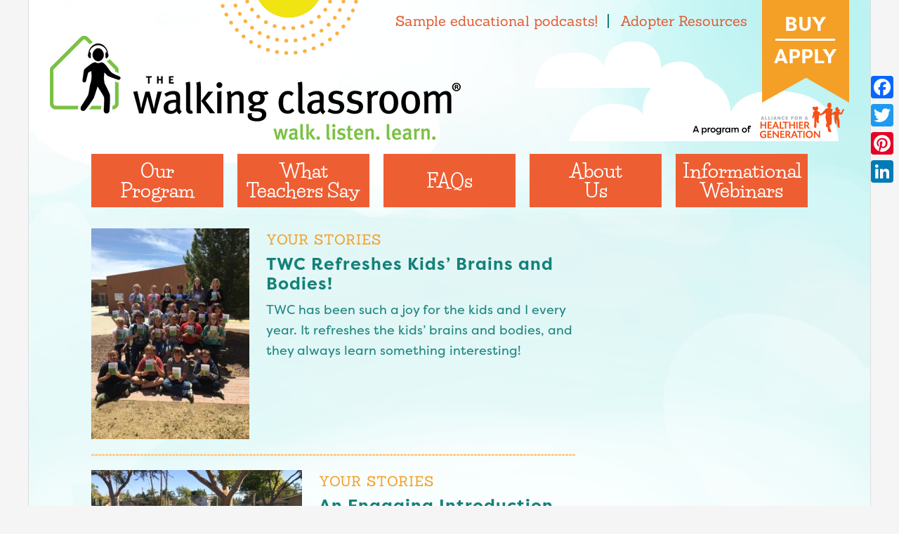

--- FILE ---
content_type: text/html; charset=UTF-8
request_url: https://www.thewalkingclassroom.org/tag/social-studies/page/2/
body_size: 17114
content:
<!DOCTYPE html> 
<html lang="en-US"> <head > 
<meta charset="UTF-8" />
<link rel="preload" href="https://www.thewalkingclassroom.org/wp-content/cache/fvm/min/1766493418-cssf1dc76f50956238f8a0e6edfff2e8fcdc0d18ce074e75a381dc5a05e42c43.css" as="style" media="all" /> 
<link rel="preload" href="https://www.thewalkingclassroom.org/wp-content/cache/fvm/min/1766493418-css91503498478110cabe14103fbca4a0dcb4a3761235c870db7911a4f5bde83.css" as="style" media="all" /> 
<link rel="preload" href="https://www.thewalkingclassroom.org/wp-content/cache/fvm/min/1766493418-cssa411de5f366a94544585e954000b8ba98885629f24decef0341a3a070af71.css" as="style" media="all" /> 
<link rel="preload" href="https://www.thewalkingclassroom.org/wp-content/cache/fvm/min/1766493418-css753d39db683b51cc359c790e6ea011ec6027dbc4cd3893c93ed6832691629.css" as="style" media="all" /> 
<link rel="preload" href="https://www.thewalkingclassroom.org/wp-content/cache/fvm/min/1766493418-css9495d81dfaab4de71cee2916d074e401c040b95c26952330f6a7b40cf371b.css" as="style" media="all" /> 
<link rel="preload" href="https://www.thewalkingclassroom.org/wp-content/cache/fvm/min/1766493418-css178f300ccc83b69ba3ddc530692cb3dc892b9aa09ba6aa9a5d7c796acbb5b.css" as="style" media="all" /> 
<link rel="preload" href="https://www.thewalkingclassroom.org/wp-content/cache/fvm/min/1766493418-css1853d09e78930e3c81a53d319a403bf4b3cb0a114a9b1b247d433dea1af82.css" as="style" media="all" /> 
<link rel="preload" href="https://www.thewalkingclassroom.org/wp-content/cache/fvm/min/1766493418-css8115f44c862908d13be6935527dedb92095863f2d72dc68d2f8660e4e2d3e.css" as="style" media="all" /> 
<link rel="preload" href="https://www.thewalkingclassroom.org/wp-content/cache/fvm/min/1766493418-css3463a25c43b3cce5ccd0962fcb18ff4419b459b8487286db2e63e0bfb1747.css" as="style" media="all" /> 
<link rel="preload" href="https://www.thewalkingclassroom.org/wp-content/cache/fvm/min/1766493418-css42359819179a72368e2c5a857f113a701d0840f5c1727de7c6654d0109b46.css" as="style" media="all" /> 
<link rel="preload" href="https://www.thewalkingclassroom.org/wp-content/cache/fvm/min/1766493418-cssc467886bec777ec24256397edea9c3c9587af86f58e646ff63946f67753e3.css" as="style" media="all" /> 
<link rel="preload" href="https://www.thewalkingclassroom.org/wp-content/cache/fvm/min/1766493418-css7b4a98c06253aaccc9fdd4497de6c6b7a2833d5814a42d148b53c62bf7378.css" as="style" media="all" /> 
<link rel="preload" href="https://www.thewalkingclassroom.org/wp-content/cache/fvm/min/1766493418-css32b2a7c321923f61e6e795eab5a5714011e9045397d53d60abe911447c729.css" as="style" media="all" />
<script data-cfasync="false">if(navigator.userAgent.match(/MSIE|Internet Explorer/i)||navigator.userAgent.match(/Trident\/7\..*?rv:11/i)){var href=document.location.href;if(!href.match(/[?&]iebrowser/)){if(href.indexOf("?")==-1){if(href.indexOf("#")==-1){document.location.href=href+"?iebrowser=1"}else{document.location.href=href.replace("#","?iebrowser=1#")}}else{if(href.indexOf("#")==-1){document.location.href=href+"&iebrowser=1"}else{document.location.href=href.replace("#","&iebrowser=1#")}}}}</script>
<script data-cfasync="false">class FVMLoader{constructor(e){this.triggerEvents=e,this.eventOptions={passive:!0},this.userEventListener=this.triggerListener.bind(this),this.delayedScripts={normal:[],async:[],defer:[]},this.allJQueries=[]}_addUserInteractionListener(e){this.triggerEvents.forEach(t=>window.addEventListener(t,e.userEventListener,e.eventOptions))}_removeUserInteractionListener(e){this.triggerEvents.forEach(t=>window.removeEventListener(t,e.userEventListener,e.eventOptions))}triggerListener(){this._removeUserInteractionListener(this),"loading"===document.readyState?document.addEventListener("DOMContentLoaded",this._loadEverythingNow.bind(this)):this._loadEverythingNow()}async _loadEverythingNow(){this._runAllDelayedCSS(),this._delayEventListeners(),this._delayJQueryReady(this),this._handleDocumentWrite(),this._registerAllDelayedScripts(),await this._loadScriptsFromList(this.delayedScripts.normal),await this._loadScriptsFromList(this.delayedScripts.defer),await this._loadScriptsFromList(this.delayedScripts.async),await this._triggerDOMContentLoaded(),await this._triggerWindowLoad(),window.dispatchEvent(new Event("wpr-allScriptsLoaded"))}_registerAllDelayedScripts(){document.querySelectorAll("script[type=fvmdelay]").forEach(e=>{e.hasAttribute("src")?e.hasAttribute("async")&&!1!==e.async?this.delayedScripts.async.push(e):e.hasAttribute("defer")&&!1!==e.defer||"module"===e.getAttribute("data-type")?this.delayedScripts.defer.push(e):this.delayedScripts.normal.push(e):this.delayedScripts.normal.push(e)})}_runAllDelayedCSS(){document.querySelectorAll("link[rel=fvmdelay]").forEach(e=>{e.setAttribute("rel","stylesheet")})}async _transformScript(e){return await this._requestAnimFrame(),new Promise(t=>{const n=document.createElement("script");let r;[...e.attributes].forEach(e=>{let t=e.nodeName;"type"!==t&&("data-type"===t&&(t="type",r=e.nodeValue),n.setAttribute(t,e.nodeValue))}),e.hasAttribute("src")?(n.addEventListener("load",t),n.addEventListener("error",t)):(n.text=e.text,t()),e.parentNode.replaceChild(n,e)})}async _loadScriptsFromList(e){const t=e.shift();return t?(await this._transformScript(t),this._loadScriptsFromList(e)):Promise.resolve()}_delayEventListeners(){let e={};function t(t,n){!function(t){function n(n){return e[t].eventsToRewrite.indexOf(n)>=0?"wpr-"+n:n}e[t]||(e[t]={originalFunctions:{add:t.addEventListener,remove:t.removeEventListener},eventsToRewrite:[]},t.addEventListener=function(){arguments[0]=n(arguments[0]),e[t].originalFunctions.add.apply(t,arguments)},t.removeEventListener=function(){arguments[0]=n(arguments[0]),e[t].originalFunctions.remove.apply(t,arguments)})}(t),e[t].eventsToRewrite.push(n)}function n(e,t){let n=e[t];Object.defineProperty(e,t,{get:()=>n||function(){},set(r){e["wpr"+t]=n=r}})}t(document,"DOMContentLoaded"),t(window,"DOMContentLoaded"),t(window,"load"),t(window,"pageshow"),t(document,"readystatechange"),n(document,"onreadystatechange"),n(window,"onload"),n(window,"onpageshow")}_delayJQueryReady(e){let t=window.jQuery;Object.defineProperty(window,"jQuery",{get:()=>t,set(n){if(n&&n.fn&&!e.allJQueries.includes(n)){n.fn.ready=n.fn.init.prototype.ready=function(t){e.domReadyFired?t.bind(document)(n):document.addEventListener("DOMContentLoaded2",()=>t.bind(document)(n))};const t=n.fn.on;n.fn.on=n.fn.init.prototype.on=function(){if(this[0]===window){function e(e){return e.split(" ").map(e=>"load"===e||0===e.indexOf("load.")?"wpr-jquery-load":e).join(" ")}"string"==typeof arguments[0]||arguments[0]instanceof String?arguments[0]=e(arguments[0]):"object"==typeof arguments[0]&&Object.keys(arguments[0]).forEach(t=>{delete Object.assign(arguments[0],{[e(t)]:arguments[0][t]})[t]})}return t.apply(this,arguments),this},e.allJQueries.push(n)}t=n}})}async _triggerDOMContentLoaded(){this.domReadyFired=!0,await this._requestAnimFrame(),document.dispatchEvent(new Event("DOMContentLoaded2")),await this._requestAnimFrame(),window.dispatchEvent(new Event("DOMContentLoaded2")),await this._requestAnimFrame(),document.dispatchEvent(new Event("wpr-readystatechange")),await this._requestAnimFrame(),document.wpronreadystatechange&&document.wpronreadystatechange()}async _triggerWindowLoad(){await this._requestAnimFrame(),window.dispatchEvent(new Event("wpr-load")),await this._requestAnimFrame(),window.wpronload&&window.wpronload(),await this._requestAnimFrame(),this.allJQueries.forEach(e=>e(window).trigger("wpr-jquery-load")),window.dispatchEvent(new Event("wpr-pageshow")),await this._requestAnimFrame(),window.wpronpageshow&&window.wpronpageshow()}_handleDocumentWrite(){const e=new Map;document.write=document.writeln=function(t){const n=document.currentScript,r=document.createRange(),i=n.parentElement;let a=e.get(n);void 0===a&&(a=n.nextSibling,e.set(n,a));const s=document.createDocumentFragment();r.setStart(s,0),s.appendChild(r.createContextualFragment(t)),i.insertBefore(s,a)}}async _requestAnimFrame(){return new Promise(e=>requestAnimationFrame(e))}static run(){const e=new FVMLoader(["keydown","mousemove","touchmove","touchstart","touchend","wheel"]);e._addUserInteractionListener(e)}}FVMLoader.run();</script>
<meta name="viewport" content="width=device-width, initial-scale=1" />
<meta name='robots' content='index, follow, max-image-preview:large, max-snippet:-1, max-video-preview:-1' /><title>social studies Archives - Page 2 of 3 - The Walking Classroom</title>
<link rel="canonical" href="https://www.thewalkingclassroom.org/tag/social-studies/page/2/" />
<meta property="og:locale" content="en_US" />
<meta property="og:type" content="article" />
<meta property="og:title" content="social studies Archives - Page 2 of 3 - The Walking Classroom" />
<meta property="og:url" content="https://www.thewalkingclassroom.org/tag/social-studies/" />
<meta property="og:site_name" content="The Walking Classroom" />
<meta property="og:image" content="https://www.thewalkingclassroom.org/wp-content/uploads/2017/11/the-walking-classroom-Vertical.png" />
<meta property="og:image:width" content="608" />
<meta property="og:image:height" content="367" />
<meta property="og:image:type" content="image/png" />
<meta name="twitter:card" content="summary_large_image" />
<meta name="twitter:site" content="@walkingclassrm" />
<script type="application/ld+json" class="yoast-schema-graph">{"@context":"https://schema.org","@graph":[{"@type":"CollectionPage","@id":"https://www.thewalkingclassroom.org/tag/social-studies/","url":"https://www.thewalkingclassroom.org/tag/social-studies/page/2/","name":"social studies Archives - Page 2 of 3 - The Walking Classroom","isPartOf":{"@id":"https://www.thewalkingclassroom.org/#website"},"primaryImageOfPage":{"@id":"https://www.thewalkingclassroom.org/tag/social-studies/page/2/#primaryimage"},"image":{"@id":"https://www.thewalkingclassroom.org/tag/social-studies/page/2/#primaryimage"},"thumbnailUrl":"https://www.thewalkingclassroom.org/wp-content/uploads/2021/12/Jamy_Myrmel_1718_Humboldt_AZ_1.jpg","breadcrumb":{"@id":"https://www.thewalkingclassroom.org/tag/social-studies/page/2/#breadcrumb"},"inLanguage":"en-US"},{"@type":"ImageObject","inLanguage":"en-US","@id":"https://www.thewalkingclassroom.org/tag/social-studies/page/2/#primaryimage","url":"https://www.thewalkingclassroom.org/wp-content/uploads/2021/12/Jamy_Myrmel_1718_Humboldt_AZ_1.jpg","contentUrl":"https://www.thewalkingclassroom.org/wp-content/uploads/2021/12/Jamy_Myrmel_1718_Humboldt_AZ_1.jpg","width":3024,"height":4032},{"@type":"BreadcrumbList","@id":"https://www.thewalkingclassroom.org/tag/social-studies/page/2/#breadcrumb","itemListElement":[{"@type":"ListItem","position":1,"name":"Home","item":"https://www.thewalkingclassroom.org/"},{"@type":"ListItem","position":2,"name":"social studies"}]},{"@type":"WebSite","@id":"https://www.thewalkingclassroom.org/#website","url":"https://www.thewalkingclassroom.org/","name":"The Walking Classroom","description":"Walk, Listen, and Learn","publisher":{"@id":"https://www.thewalkingclassroom.org/#organization"},"potentialAction":[{"@type":"SearchAction","target":{"@type":"EntryPoint","urlTemplate":"https://www.thewalkingclassroom.org/?s={search_term_string}"},"query-input":{"@type":"PropertyValueSpecification","valueRequired":true,"valueName":"search_term_string"}}],"inLanguage":"en-US"},{"@type":"Organization","@id":"https://www.thewalkingclassroom.org/#organization","name":"The Walking Classroom","url":"https://www.thewalkingclassroom.org/","logo":{"@type":"ImageObject","inLanguage":"en-US","@id":"https://www.thewalkingclassroom.org/#/schema/logo/image/","url":"https://www.thewalkingclassroom.org/wp-content/uploads/2021/11/long-logo.png","contentUrl":"https://www.thewalkingclassroom.org/wp-content/uploads/2021/11/long-logo.png","width":895,"height":226,"caption":"The Walking Classroom"},"image":{"@id":"https://www.thewalkingclassroom.org/#/schema/logo/image/"},"sameAs":["https://www.facebook.com/TheWalkingClassroom","https://x.com/walkingclassrm","https://instagram.com/thewalkingclassroom/","https://www.linkedin.com/company/the-walking-classroom-institute/","https://www.pinterest.com/walkingclassrm/","https://www.youtube.com/user/TheWalkingClassroom"]}]}</script>
<link rel="prev" href="https://www.thewalkingclassroom.org/tag/social-studies/" /> 
<link rel="next" href="https://www.thewalkingclassroom.org/tag/social-studies/page/3/" /> 
<link rel='stylesheet' id='walking-classroom-css' href='https://www.thewalkingclassroom.org/wp-content/cache/fvm/min/1766493418-cssf1dc76f50956238f8a0e6edfff2e8fcdc0d18ce074e75a381dc5a05e42c43.css' type='text/css' media='all' /> 
<link rel='stylesheet' id='wp-block-library-css' href='https://www.thewalkingclassroom.org/wp-content/cache/fvm/min/1766493418-css91503498478110cabe14103fbca4a0dcb4a3761235c870db7911a4f5bde83.css' type='text/css' media='all' /> 
<style id='global-styles-inline-css' type='text/css' media="all">:root{--wp--preset--aspect-ratio--square:1;--wp--preset--aspect-ratio--4-3:4/3;--wp--preset--aspect-ratio--3-4:3/4;--wp--preset--aspect-ratio--3-2:3/2;--wp--preset--aspect-ratio--2-3:2/3;--wp--preset--aspect-ratio--16-9:16/9;--wp--preset--aspect-ratio--9-16:9/16;--wp--preset--color--black:#000000;--wp--preset--color--cyan-bluish-gray:#abb8c3;--wp--preset--color--white:#ffffff;--wp--preset--color--pale-pink:#f78da7;--wp--preset--color--vivid-red:#cf2e2e;--wp--preset--color--luminous-vivid-orange:#ff6900;--wp--preset--color--luminous-vivid-amber:#fcb900;--wp--preset--color--light-green-cyan:#7bdcb5;--wp--preset--color--vivid-green-cyan:#00d084;--wp--preset--color--pale-cyan-blue:#8ed1fc;--wp--preset--color--vivid-cyan-blue:#0693e3;--wp--preset--color--vivid-purple:#9b51e0;--wp--preset--gradient--vivid-cyan-blue-to-vivid-purple:linear-gradient(135deg,rgb(6,147,227) 0%,rgb(155,81,224) 100%);--wp--preset--gradient--light-green-cyan-to-vivid-green-cyan:linear-gradient(135deg,rgb(122,220,180) 0%,rgb(0,208,130) 100%);--wp--preset--gradient--luminous-vivid-amber-to-luminous-vivid-orange:linear-gradient(135deg,rgb(252,185,0) 0%,rgb(255,105,0) 100%);--wp--preset--gradient--luminous-vivid-orange-to-vivid-red:linear-gradient(135deg,rgb(255,105,0) 0%,rgb(207,46,46) 100%);--wp--preset--gradient--very-light-gray-to-cyan-bluish-gray:linear-gradient(135deg,rgb(238,238,238) 0%,rgb(169,184,195) 100%);--wp--preset--gradient--cool-to-warm-spectrum:linear-gradient(135deg,rgb(74,234,220) 0%,rgb(151,120,209) 20%,rgb(207,42,186) 40%,rgb(238,44,130) 60%,rgb(251,105,98) 80%,rgb(254,248,76) 100%);--wp--preset--gradient--blush-light-purple:linear-gradient(135deg,rgb(255,206,236) 0%,rgb(152,150,240) 100%);--wp--preset--gradient--blush-bordeaux:linear-gradient(135deg,rgb(254,205,165) 0%,rgb(254,45,45) 50%,rgb(107,0,62) 100%);--wp--preset--gradient--luminous-dusk:linear-gradient(135deg,rgb(255,203,112) 0%,rgb(199,81,192) 50%,rgb(65,88,208) 100%);--wp--preset--gradient--pale-ocean:linear-gradient(135deg,rgb(255,245,203) 0%,rgb(182,227,212) 50%,rgb(51,167,181) 100%);--wp--preset--gradient--electric-grass:linear-gradient(135deg,rgb(202,248,128) 0%,rgb(113,206,126) 100%);--wp--preset--gradient--midnight:linear-gradient(135deg,rgb(2,3,129) 0%,rgb(40,116,252) 100%);--wp--preset--font-size--small:13px;--wp--preset--font-size--medium:20px;--wp--preset--font-size--large:36px;--wp--preset--font-size--x-large:42px;--wp--preset--spacing--20:0.44rem;--wp--preset--spacing--30:0.67rem;--wp--preset--spacing--40:1rem;--wp--preset--spacing--50:1.5rem;--wp--preset--spacing--60:2.25rem;--wp--preset--spacing--70:3.38rem;--wp--preset--spacing--80:5.06rem;--wp--preset--shadow--natural:6px 6px 9px rgba(0, 0, 0, 0.2);--wp--preset--shadow--deep:12px 12px 50px rgba(0, 0, 0, 0.4);--wp--preset--shadow--sharp:6px 6px 0px rgba(0, 0, 0, 0.2);--wp--preset--shadow--outlined:6px 6px 0px -3px rgb(255, 255, 255), 6px 6px rgb(0, 0, 0);--wp--preset--shadow--crisp:6px 6px 0px rgb(0, 0, 0)}:where(.is-layout-flex){gap:.5em}:where(.is-layout-grid){gap:.5em}body .is-layout-flex{display:flex}.is-layout-flex{flex-wrap:wrap;align-items:center}.is-layout-flex>:is(*,div){margin:0}body .is-layout-grid{display:grid}.is-layout-grid>:is(*,div){margin:0}:where(.wp-block-columns.is-layout-flex){gap:2em}:where(.wp-block-columns.is-layout-grid){gap:2em}:where(.wp-block-post-template.is-layout-flex){gap:1.25em}:where(.wp-block-post-template.is-layout-grid){gap:1.25em}.has-black-color{color:var(--wp--preset--color--black)!important}.has-cyan-bluish-gray-color{color:var(--wp--preset--color--cyan-bluish-gray)!important}.has-white-color{color:var(--wp--preset--color--white)!important}.has-pale-pink-color{color:var(--wp--preset--color--pale-pink)!important}.has-vivid-red-color{color:var(--wp--preset--color--vivid-red)!important}.has-luminous-vivid-orange-color{color:var(--wp--preset--color--luminous-vivid-orange)!important}.has-luminous-vivid-amber-color{color:var(--wp--preset--color--luminous-vivid-amber)!important}.has-light-green-cyan-color{color:var(--wp--preset--color--light-green-cyan)!important}.has-vivid-green-cyan-color{color:var(--wp--preset--color--vivid-green-cyan)!important}.has-pale-cyan-blue-color{color:var(--wp--preset--color--pale-cyan-blue)!important}.has-vivid-cyan-blue-color{color:var(--wp--preset--color--vivid-cyan-blue)!important}.has-vivid-purple-color{color:var(--wp--preset--color--vivid-purple)!important}.has-black-background-color{background-color:var(--wp--preset--color--black)!important}.has-cyan-bluish-gray-background-color{background-color:var(--wp--preset--color--cyan-bluish-gray)!important}.has-white-background-color{background-color:var(--wp--preset--color--white)!important}.has-pale-pink-background-color{background-color:var(--wp--preset--color--pale-pink)!important}.has-vivid-red-background-color{background-color:var(--wp--preset--color--vivid-red)!important}.has-luminous-vivid-orange-background-color{background-color:var(--wp--preset--color--luminous-vivid-orange)!important}.has-luminous-vivid-amber-background-color{background-color:var(--wp--preset--color--luminous-vivid-amber)!important}.has-light-green-cyan-background-color{background-color:var(--wp--preset--color--light-green-cyan)!important}.has-vivid-green-cyan-background-color{background-color:var(--wp--preset--color--vivid-green-cyan)!important}.has-pale-cyan-blue-background-color{background-color:var(--wp--preset--color--pale-cyan-blue)!important}.has-vivid-cyan-blue-background-color{background-color:var(--wp--preset--color--vivid-cyan-blue)!important}.has-vivid-purple-background-color{background-color:var(--wp--preset--color--vivid-purple)!important}.has-black-border-color{border-color:var(--wp--preset--color--black)!important}.has-cyan-bluish-gray-border-color{border-color:var(--wp--preset--color--cyan-bluish-gray)!important}.has-white-border-color{border-color:var(--wp--preset--color--white)!important}.has-pale-pink-border-color{border-color:var(--wp--preset--color--pale-pink)!important}.has-vivid-red-border-color{border-color:var(--wp--preset--color--vivid-red)!important}.has-luminous-vivid-orange-border-color{border-color:var(--wp--preset--color--luminous-vivid-orange)!important}.has-luminous-vivid-amber-border-color{border-color:var(--wp--preset--color--luminous-vivid-amber)!important}.has-light-green-cyan-border-color{border-color:var(--wp--preset--color--light-green-cyan)!important}.has-vivid-green-cyan-border-color{border-color:var(--wp--preset--color--vivid-green-cyan)!important}.has-pale-cyan-blue-border-color{border-color:var(--wp--preset--color--pale-cyan-blue)!important}.has-vivid-cyan-blue-border-color{border-color:var(--wp--preset--color--vivid-cyan-blue)!important}.has-vivid-purple-border-color{border-color:var(--wp--preset--color--vivid-purple)!important}.has-vivid-cyan-blue-to-vivid-purple-gradient-background{background:var(--wp--preset--gradient--vivid-cyan-blue-to-vivid-purple)!important}.has-light-green-cyan-to-vivid-green-cyan-gradient-background{background:var(--wp--preset--gradient--light-green-cyan-to-vivid-green-cyan)!important}.has-luminous-vivid-amber-to-luminous-vivid-orange-gradient-background{background:var(--wp--preset--gradient--luminous-vivid-amber-to-luminous-vivid-orange)!important}.has-luminous-vivid-orange-to-vivid-red-gradient-background{background:var(--wp--preset--gradient--luminous-vivid-orange-to-vivid-red)!important}.has-very-light-gray-to-cyan-bluish-gray-gradient-background{background:var(--wp--preset--gradient--very-light-gray-to-cyan-bluish-gray)!important}.has-cool-to-warm-spectrum-gradient-background{background:var(--wp--preset--gradient--cool-to-warm-spectrum)!important}.has-blush-light-purple-gradient-background{background:var(--wp--preset--gradient--blush-light-purple)!important}.has-blush-bordeaux-gradient-background{background:var(--wp--preset--gradient--blush-bordeaux)!important}.has-luminous-dusk-gradient-background{background:var(--wp--preset--gradient--luminous-dusk)!important}.has-pale-ocean-gradient-background{background:var(--wp--preset--gradient--pale-ocean)!important}.has-electric-grass-gradient-background{background:var(--wp--preset--gradient--electric-grass)!important}.has-midnight-gradient-background{background:var(--wp--preset--gradient--midnight)!important}.has-small-font-size{font-size:var(--wp--preset--font-size--small)!important}.has-medium-font-size{font-size:var(--wp--preset--font-size--medium)!important}.has-large-font-size{font-size:var(--wp--preset--font-size--large)!important}.has-x-large-font-size{font-size:var(--wp--preset--font-size--x-large)!important}</style> 
<style id='classic-theme-styles-inline-css' type='text/css' media="all">/*! This file is auto-generated */ .wp-block-button__link{color:#fff;background-color:#32373c;border-radius:9999px;box-shadow:none;text-decoration:none;padding:calc(.667em + 2px) calc(1.333em + 2px);font-size:1.125em}.wp-block-file__button{background:#32373c;color:#fff;text-decoration:none}</style> 
<link rel='stylesheet' id='swpm.common-css' href='https://www.thewalkingclassroom.org/wp-content/cache/fvm/min/1766493418-cssa411de5f366a94544585e954000b8ba98885629f24decef0341a3a070af71.css' type='text/css' media='all' /> 
<link rel='stylesheet' id='wc-shortcodes-style-css' href='https://www.thewalkingclassroom.org/wp-content/cache/fvm/min/1766493418-css753d39db683b51cc359c790e6ea011ec6027dbc4cd3893c93ed6832691629.css' type='text/css' media='all' /> 
<link rel='stylesheet' id='google-fonts-css' href='https://www.thewalkingclassroom.org/wp-content/cache/fvm/min/1766493418-css9495d81dfaab4de71cee2916d074e401c040b95c26952330f6a7b40cf371b.css' type='text/css' media='all' /> 
<link rel='stylesheet' id='font-awesome-css' href='https://www.thewalkingclassroom.org/wp-content/cache/fvm/min/1766493418-css178f300ccc83b69ba3ddc530692cb3dc892b9aa09ba6aa9a5d7c796acbb5b.css' type='text/css' media='all' /> 
<link rel='stylesheet' id='slb_core-css' href='https://www.thewalkingclassroom.org/wp-content/cache/fvm/min/1766493418-css1853d09e78930e3c81a53d319a403bf4b3cb0a114a9b1b247d433dea1af82.css' type='text/css' media='all' /> 
<link rel='stylesheet' id='simian-query-css-css' href='https://www.thewalkingclassroom.org/wp-content/cache/fvm/min/1766493418-css8115f44c862908d13be6935527dedb92095863f2d72dc68d2f8660e4e2d3e.css' type='text/css' media='all' /> 
<link rel='stylesheet' id='simian-query-datepicker-field-css-css' href='https://www.thewalkingclassroom.org/wp-content/cache/fvm/min/1766493418-css3463a25c43b3cce5ccd0962fcb18ff4419b459b8487286db2e63e0bfb1747.css' type='text/css' media='all' /> 
<link rel='stylesheet' id='divi-builder-style-css' href='https://www.thewalkingclassroom.org/wp-content/cache/fvm/min/1766493418-css42359819179a72368e2c5a857f113a701d0840f5c1727de7c6654d0109b46.css' type='text/css' media='all' /> 
<link rel='stylesheet' id='addtoany-css' href='https://www.thewalkingclassroom.org/wp-content/cache/fvm/min/1766493418-cssc467886bec777ec24256397edea9c3c9587af86f58e646ff63946f67753e3.css' type='text/css' media='all' /> 
<style id='addtoany-inline-css' type='text/css' media="all">@media screen and (max-width:980px){.a2a_floating_style.a2a_vertical_style{display:none}}</style> 
<link rel='stylesheet' id='wordpresscanvas-font-awesome-css' href='https://www.thewalkingclassroom.org/wp-content/cache/fvm/min/1766493418-css7b4a98c06253aaccc9fdd4497de6c6b7a2833d5814a42d148b53c62bf7378.css' type='text/css' media='all' /> 
<script type="text/javascript" id="addtoany-core-js-before">
/* <![CDATA[ */
window.a2a_config=window.a2a_config||{};a2a_config.callbacks=[];a2a_config.overlays=[];a2a_config.templates={};
//# sourceURL=addtoany-core-js-before
/* ]]> */
</script>
<script type="text/javascript" defer src="https://static.addtoany.com/menu/page.js" id="addtoany-core-js"></script>
<script type="text/javascript" src="https://www.thewalkingclassroom.org/wp-includes/js/jquery/jquery.min.js?ver=3.7.1" id="jquery-core-js"></script>
<script type="text/javascript" src="https://www.thewalkingclassroom.org/wp-includes/js/jquery/jquery-migrate.min.js?ver=3.4.1" id="jquery-migrate-js"></script>
<script type="text/javascript" defer src="https://www.thewalkingclassroom.org/wp-content/plugins/add-to-any/addtoany.min.js?ver=1.1" id="addtoany-jquery-js"></script>
<script type="text/javascript"><!--
function powerpress_pinw(pinw_url){window.open(pinw_url, 'PowerPressPlayer','toolbar=0,status=0,resizable=1,width=460,height=320');	return false;}
//-->
// tabnab protection
window.addEventListener('load', function () {
// make all links have rel="noopener noreferrer"
document.querySelectorAll('a[target="_blank"]').forEach(link => {
link.setAttribute('rel', 'noopener noreferrer');
});
});
</script>
<script async src="https://www.googletagmanager.com/gtag/js?id=G-YFTNH581P8"></script>
<script>
window.dataLayer = window.dataLayer || [];
function gtag(){dataLayer.push(arguments);}
gtag('js', new Date());
gtag('config', 'G-YFTNH581P8');
</script>
<script>(function(w,d,s,l,i){w[l]=w[l]||[];w[l].push({'gtm.start':
new Date().getTime(),event:'gtm.js'});var f=d.getElementsByTagName(s)[0],
j=d.createElement(s),dl=l!='dataLayer'?'&l='+l:'';j.async=true;j.src=
'https://www.googletagmanager.com/gtm.js?id='+i+dl;f.parentNode.insertBefore(j,f);
})(window,document,'script','dataLayer','GTM-TJC9LDR');</script>
<script async src="https://www.googletagmanager.com/gtag/js?id=AW-850637428"></script>
<script>
window.dataLayer = window.dataLayer || [];
function gtag(){dataLayer.push(arguments);}
gtag('js', new Date());
gtag('config', 'AW-850637428');
</script>
<script>
function gtag_report_conversion(url) {
var callback = function () {
if (typeof(url) != 'undefined') {
window.location = url;
}
};
gtag('event', 'conversion', {
'send_to': 'AW-850637428/3MFQCP6cjHIQ9OTOlQM',
'event_callback': callback
});
return false;
}
</script>
<script>    (function(c,l,a,r,i,t,y){        c[a]=c[a]||function(){(c[a].q=c[a].q||[]).push(arguments)};        t=l.createElement(r);t.async=1;t.src="https://www.clarity.ms/tag/"+i+"?ref=bwt";        y=l.getElementsByTagName(r)[0];y.parentNode.insertBefore(t,y);    })(window, document, "clarity", "script", "bvqnqxpuz0");</script>
<link rel="icon" href="https://www.thewalkingclassroom.org/wp-content/uploads/2020/07/cropped-TWC-walking-guy-favicon-1-192x192.png" sizes="192x192" /> 
<style type="text/css" id="wp-custom-css" media="all">#menu-top{position:relative}.hg-logo{position:absolute;top:143px;right:-1px;border:none!important;width:250px!important;height:58px!important}.hg-logo a{background:url(/wp-content/uploads/2023/01/logo.png);background-repeat:no-repeat;color:transparent!important;text-indent:-9999px!important;overflow:hidden;display:block;height:100%}details>summary{cursor:pointer}.entry-time,.post-date{display:none}summary{background-color:#7ebe45;padding:5px 10px;display:block;color:#fff}.nav-primary .genesis-nav-menu .sub-menu li.menu-item{padding:5px 0 5px 0}.nav-primary .genesis-nav-menu a{padding:10px 5px}.header-image .site-title>a{background:url(/wp-content/uploads/2023/01/logo.png) no-repeat left bottom;float:left;min-height:169px;width:100%}.nav-top .menu{background-image:url(https://www.thewalkingclassroom.org/wp-content/uploads/2023/03/flag-ed.png)}.webinar-block{display:block;width:95%;border:1px solid #999;padding:20px 10px 0;background-color:#f0fcfd;margin:0 auto 30px}.column3lft{width:33%;margin-right:30px;float:left}.column3rt{width:30%;float:left}.check-bullet-list-1 ul{list-style-type:none!important}.check-bullet-list-1 ul li:before{content:'/2714;'!important;color:#7ebe45;font-family:'ETMODULES'!important;margin-right:10px;margin-left:-24px;font-size:1.2em!important}.esser-list-spacing ul li{padding-bottom:10px}.et-db #et-boc .et-l .et_pb_pricing_heading{min-height:112px}.et-db #et-boc .et-l .et_pb_pricing_content_top{display:none}.blog-teasers .recent-post h3{padding-top:22px;padding-bottom:20px}.blog-teasers .recent-post:nth-child(3) h3{color:#e3643f;padding-top:23px;padding-bottom:20px}.blog-teasers .recent-post:nth-child(4) h3{color:#208881;padding-top:23px;padding-bottom:20px}.wp-image-17625{padding-top:30px}.timelinebullet ul{list-style:none}.timelinetitle{color:#7ebe45;font-weight:bolder;display:inline-block}.timelinebullet li:before{content:"\2022";color:#2b857b;margin-right:8px;margin-left:-10px;font-size:5.2em!important;line-height:20px}.home .addtoany_content{clear:both;margin:16px auto;display:none}.widget-title{font-weight:700;font-size:22px;text-transform:uppercase;margin-bottom:20px;color:#fff;text-align:center;margin-top:20px}.addtoany_list{display:inline;line-height:16px;margin-left:auto;margin-right:auto}@media only screen and (max-width:1023px){.content{display:table-footer-group;float:none}.sidebar{display:table-header-group;float:none}}.sidebar .widget:first-child{background-color:#18847c}.wc-shortcodes-posts-template-slider2 .wc-shortcodes-post-slide-content-inner{background-color:rgba(0,0,0,.4);border-radius:10px}.wc-shortcodes-tabs ul.wcs-tabs-nav li a{display:block;width:auto;padding:10px 20px;border:1px solid #ccc;border-width:1px 1px 0 1px;margin-right:3px;color:#fff;background-color:#18847c;font-size:130%;font-weight:700}.wc-shortcodes-tabs ul.wcs-tabs-nav li a:hover{background-color:#7cbb42}.wc-shortcodes-tabs ul.wcs-tabs-nav .wcs-state-active a{background-color:#7cbb42;border-bottom-width:0;border-bottom-color:transparent}.wc-shortcodes-skill-bar-percent{position:absolute;right:10px;top:0;font-size:14px;height:35px;line-height:35px;color:#000}.wc-shortcodes-skillbar{position:relative;display:block;margin-bottom:15px;width:100%;background:none;height:15px}.wc-shortcodes-box.wc-shortcodes-box-primary{background-color:#18847c;border:1px solid #18847c}.imageborder1px{border:solid 1px #fff}.imageborder1pxblk{border:solid 1px #000}.dottedline{border-bottom:4px dotted #ebab29}.solidlineheavy{border-bottom:8px solid #df5c36;padding-bottom:20px}.resource-type{font-size:80%;font-weight:700;line-height:130%}.twc_podcast img.alignleft{margin:0 24px 24px 0;display:none}.twc_podcast a.entry-title-link{display:none}.archive-title{font-size:30px;font-family:life savers;font-weight:700}.taxonomy-archive-description{font-weight:700;font-size:1.2em;margin-bottom:10px;border-bottom:1px solid #7eba4a}.simian-ppp{margin:0 10px 20px 0}.simian-param-container{margin:0 0 1em;float:left;clear:none}.simian-orderby-control{float:left;margin:0 10px 20px 0}#themed_grouping-2{font-size:85%;background-color:#18847c;color:#fff;font-weight:700;height:40px;float:left;margin-right:25px;margin-top:8px;width:250px}#subject_area{font-size:85%;;background-color:#18847c;color:#fff;font-weight:700;height:40px;float:left;margin-top:8px;margin-right:10px}#search_all_fields .simian-keyword{margin-right:20px}button,html input[type="button"],input[type="reset"],input[type="submit"]{-webkit-appearance:button;cursor:pointer}.simian .wp-pagenavi a{font-size:80%;background-color:#f37027;color:#fff;border-radius:5px;padding:6px;margin:0 0 30px 10px;float:none}input,textarea{background-color:#fff;border:1px solid #ddd;color:#333;font-size:18px;font-weight:400;padding:16px}select{background-color:#ccc;border:1px solid #bbb;color:#000;font-weight:400;padding:10px;width:auto;font-size:70%;height:25px}.simian .wp-pagenavi a:hover{background-color:#7cbb42}.simian-prev,.simian-next{display:block;float:left}.simian .wp-pagenavi{margin:0;float:right}.simian .wp-pagenavi:last-child{margin-top:20px}.simian .wp-pagenavi:after{content:"";display:block;clear:both;margin-bottom:20px}#podcast_query-results .simian{font-size:16px}#podcast_query-results{font-size:17px}@media only screen and (max-width:840px){.simian-prev,.simian-next{display:block;float:none}}.archive-pagination a{font-size:80%;background-color:#f37027;color:#fff;border-radius:5px;padding:6px;margin:0 0 30px 10px}.archive-pagination a:hover{background-color:#7cbb42}#block-b1557342180169,.ao-captcha-block{transform:scale(.85);-webkit-transform:scale(.85);transform-origin:0 0;-webkit-transform-origin:0 0}.ao-form input:not([type="radio"]):not([type="checkbox"]){width:100%;display:block;box-sizing:border-box;border-radius:2px;padding:5px;color:#000}#talkbubble-teal{width:130px;height:50px;background:#2b857b;position:relative;-moz-border-radius:6px;-webkit-border-radius:6px;border-radius:6px}#talkbubble-teal:before{content:"";position:absolute;left:100%;top:12px;width:0;height:0;border-top:13px solid transparent;border-left:26px solid #2b857b;border-bottom:13px solid transparent}#talkbubble-orange{width:130px;height:50px;background:#d95a3a;position:relative;-moz-border-radius:6px;-webkit-border-radius:6px;border-radius:6px}#talkbubble-orange:before{content:"";position:absolute;left:100%;top:12px;width:0;height:0;border-top:13px solid transparent;border-left:26px solid #d95a3a;border-bottom:13px solid transparent}#talkbubble-yellow{width:130px;height:50px;background:#e6ac32;position:relative;-moz-border-radius:6px;-webkit-border-radius:6px;border-radius:6px}#talkbubble-yellow:before{content:"";position:absolute;left:100%;top:12px;width:0;height:0;border-top:13px solid transparent;border-left:26px solid #e6ac32;border-bottom:13px solid transparent}.fancycapsfont{font-family:'filson-pro',sans-serif;text-transform:uppercase;color:#874d6c}.link,.link a,#SignUp .signupframe{color:#7eb247;font-family:Arial,Helvetica,sans-serif;font-size:100%}audio{background-color:#e19e23;opacity:1;width:287px}.powerpress_player{margin-top:-20px}.vidfloatrt{display:block;width:300px;margin-left:20px;float:right;z-index:500;color:#fff}.vidfloatlft{display:block;width:300px;margin-right:30px;float:left;z-index:500}#fscf_field1_4{max-width:550px}#fscf_captcha_code1{max-width:100px}.wc-shortcodes-button:visited,.wc-shortcodes-button{border:none;text-decoration:none;color:#fff;background-color:#3e827b;display:inline-block;padding:6px 20px}.swpm-login-widget-form{display:block;width:95%}.ec-size .ec-store .grid-category__wrap-inner:hover .grid-category__bg-image{transform:none}.swpm-login-widget-form input,.swpm-login-widget-form checkbox{width:100%}.wc-shortcodes-button{border:none;text-decoration:none;color:#fff;background-color:#3e827b;display:inline-block;padding:12px 20px;border-radius:8px}.wc-shortcodes-box.wc-shortcodes-box-inverse{background-color:#fff;border:1px solid #3e827b}.wc-shortcodes-box.wc-shortcodes-box-inverse *{color:#3e827b}.related{background-color:#fff;padding:40px;margin-bottom:40px}.related a{text-decoration:none}.related-post-image{vertical-align:top}.related-post-info{margin-top:10px;font-size:18px;line-height:130%}.related-title{font-size:28px;display:inline-block;margin-bottom:12px}.related-title:before{content:"";display:block;width:100%;min-width:30px;border-top:1px solid rgba(0,0,0,.2);margin-bottom:1em}.related-post-date{font-size:15px;color:#858585}.related-post-tags,.related-post-categories,.related-post-tags a,.related-post-categories a{color:#858585;line-height:120%;padding-bottom:10px}.related-post-tags a:hover,.related-post-categories a:hover{color:#333}.related-post-tags,.related-post-categories{font-size:13px;margin-top:10px;font-style:italic}.related-posts{display:-webkit-box;display:-ms-flexbox;display:flex}.related-posts{display:-webkit-box;display:-ms-flexbox;display:flex;-ms-flex-wrap:wrap;flex-wrap:wrap;-webkit-box-pack:justify;-ms-flex-pack:justify;justify-content:space-between}.related-post{width:50%}@supports (grid-area:auto){.related-post{width:auto}}@media only screen and (max-width:500px){.related-post{width:100%}@supports (grid-area:auto){.related-post{width:auto}}}.videos{display:grid}.video{float:left;width:30.8641975309%;margin-left:3.7037037037%;margin-bottom:40px}.video:nth-of-type(3n+1){margin-left:0;clear:left}@supports (grid-area:auto){.video{width:auto;margin-left:0;margin-bottom:0}}@media only screen and (max-width:768px){.videos{}.video{width:47.8813559322%;margin-left:4.2372881356%;margin-bottom:30px}.video:nth-of-type(3n+1){margin-left:4.2372881356%;clear:none}.video:nth-of-type(2n+1){margin-left:0;clear:left}@supports (grid-area:auto){.video{width:auto;margin-left:0;margin-bottom:0}.video:nth-of-type(3n+1){margin-left:0}}}@media only screen and (max-width:500px){.videos{text-align:center}.video{width:100%;margin-left:0}.video:nth-of-type(3n+1){margin-left:0}.video-title{max-width:300px;margin:10px auto}.column3lft{width:100%;margin-right:0;float:none}.column3rt{width:100%;float:none}}.second-logo a{display:block}.widget-area.header-widget-area{position:relative}@media screen and (min-width:962px){.title-area{float:left;width:586px}.second-logo.desktop{display:inline-block;position:absolute;top:110px;right:0;z-index:9999}.second-logo.mobile{display:none}}@media screen and (max-width:963px){.title-area{float:none!important;display:block;position:relative;z-index:999}.header-image .>a{display:block;float:none;width:100%;background:url(/wp-content/uploads/2023/01/logo.png) no-repeat left bottom;background-size:500px 130px;min-height:130px}.second-logo.desktop{display:none}.second-logo.mobile img{padding-top:10px;display:block;margin-left:auto;margin-right:auto;height:auto;max-height:55px}}@media only screen and (max-width:600px){.header-image .site-title>a{background:url(/wp-content/themes/walkingclassroom/images/logo.png) no-repeat left bottom;background-size:100%}.second-logo.mobile img{max-height:42px}}.modal{display:none;position:fixed;z-index:10000;left:0;top:0;width:100%;height:100%;overflow:auto;background-color:rgb(0,0,0);background-color:rgba(0,0,0,.4)}.modal-content{background-color:#428500;margin:15% auto;padding:20px;color:white!important;text-align:center;outline:10px solid transparent;max-width:650px}@media only screen and (max-width:768px){.modal-content{width:calc(100% - 2rem);height:auto;top:0;position:absolute;left:1rem}}.modal-content h2,.modal-content h3{color:#fff}.modal-content svg{display:block;margin:0 auto;max-width:100%}.close{color:#fff;margin-top:-.75rem;float:right;font-size:28px;font-weight:700}.close:hover,.close:focus{color:#000;text-decoration:none;cursor:pointer}</style> 
</head>
<body data-rsssl=1 class="archive paged tag tag-social-studies tag-203 paged-2 tag-paged-2 wp-theme-genesis wp-child-theme-walkingclassroom et_divi_builder wc-shortcodes-font-awesome-enabled header-image content-sidebar genesis-breadcrumbs-hidden et-pb-theme-walking classroom et-db"><div class="site-container"><header class="site-header"><div class="wrap"><div class="title-area"><p class="site-title"><a href="https://www.thewalkingclassroom.org/">The Walking Classroom</a></p><p class="site-description">Walk, Listen, and Learn</p></div><div class="widget-area header-widget-area"><section id="block-2" class="widget widget_block"><div class="widget-wrap"><div class="second-logo desktop"><a href="https://www.healthiergeneration.org/" target="_blank"><img decoding="async" style="height:57px" src="/wp-content/uploads/2023/01/A-program-of-HG-logo.png" alt="A program of Alliance for a Healthier Generation"></a></div> <div class="second-logo mobile"><a href="https://www.healthiergeneration.org/" target="_blank"><img decoding="async" src="/wp-content/uploads/2023/01/alliance-horizontal-orange-500px.png"></a></div></div></section> </div></div></header><nav class="nav-top"><div class="wrap"><div class="menu-top-container"><ul id="menu-top" class="menu"><li id="menu-item-13474" class="menu-item menu-item-type-post_type menu-item-object-page menu-item-13474"><a href="https://www.thewalkingclassroom.org/our-program/educational-podcast-samples-access-2/">Sample educational podcasts!</a></li> <li id="menu-item-944" class="menu-item menu-item-type-custom menu-item-object-custom menu-item-944"><a href="/adopter-resources/">Adopter Resources</a></li> <li id="menu-item-20557" class="menu-item menu-item-type-custom menu-item-object-custom menu-item-20557"><a href="https://www.thewalkingclassroom.org/products/">Buy</a></li> <li id="menu-item-65" class="flag menu-item menu-item-type-post_type menu-item-object-page menu-item-65"><a href="https://www.thewalkingclassroom.org/apply/" title="Apply for a donated set of Walking Classroom materials">Apply</a></li> </ul></div></div></nav><nav class="nav-primary" aria-label="Main"><div class="wrap"><ul id="menu-main" class="menu genesis-nav-menu menu-primary"><li id="menu-item-26" class="menu-item menu-item-type-post_type menu-item-object-page menu-item-has-children menu-item-26"><a href="https://www.thewalkingclassroom.org/our-program/"><span >Our <br>Program</span></a> <ul class="sub-menu"> <li id="menu-item-320" class="menu-item menu-item-type-post_type menu-item-object-page menu-item-320"><a href="https://www.thewalkingclassroom.org/our-program/"><span >Program Overview</span></a></li> <li id="menu-item-323" class="menu-item menu-item-type-post_type menu-item-object-page menu-item-323"><a href="https://www.thewalkingclassroom.org/our-program/implementing-walking-classroom/"><span >Implementation</span></a></li> <li id="menu-item-322" class="menu-item menu-item-type-post_type menu-item-object-page menu-item-322"><a href="https://www.thewalkingclassroom.org/our-program/why-the-walking-classroom-works/"><span >Why It Works</span></a></li> <li id="menu-item-15194" class="menu-item menu-item-type-post_type menu-item-object-page menu-item-15194"><a href="https://www.thewalkingclassroom.org/research/"><span >Research Studies</span></a></li> <li id="menu-item-326" class="menu-item menu-item-type-post_type menu-item-object-page menu-item-326"><a href="https://www.thewalkingclassroom.org/walking-classroom-videos/"><span >Videos</span></a></li> <li id="menu-item-13641" class="menu-item menu-item-type-post_type menu-item-object-page menu-item-13641"><a href="https://www.thewalkingclassroom.org/our-program/educational-podcast-samples-access-2/"><span >Sample Podcasts!</span></a></li> <li id="menu-item-321" class="menu-item menu-item-type-post_type menu-item-object-page menu-item-321"><a href="https://www.thewalkingclassroom.org/our-program/walking-classroom-testimonials/"><span >Testimonials</span></a></li> <li id="menu-item-12593" class="menu-item menu-item-type-taxonomy menu-item-object-category menu-item-12593"><a href="https://www.thewalkingclassroom.org/category/resources/"><span >Resources</span></a></li> <li id="menu-item-13329" class="menu-item menu-item-type-post_type menu-item-object-page menu-item-13329"><a href="https://www.thewalkingclassroom.org/love-walking-classroom-ambassadors/"><span >Our Ambassadors</span></a></li> <li id="menu-item-20681" class="menu-item menu-item-type-post_type menu-item-object-page menu-item-20681"><a href="https://www.thewalkingclassroom.org/our-program/mammoth-cave/"><span >Mammoth Cave National Park</span></a></li> <li id="menu-item-325" class="menu-item menu-item-type-post_type menu-item-object-page menu-item-325"><a href="https://www.thewalkingclassroom.org/our-program/podcast-partners/"><span >Science Career Podcast Series</span></a></li> </ul> </li> <li id="menu-item-336" class="menu-item menu-item-type-post_type menu-item-object-page current_page_parent menu-item-has-children menu-item-336"><a href="https://www.thewalkingclassroom.org/blog/"><span >What <br>Teachers Say</span></a> <ul class="sub-menu"> <li id="menu-item-12592" class="menu-item menu-item-type-taxonomy menu-item-object-category menu-item-12592"><a href="https://www.thewalkingclassroom.org/category/news/"><span >Latest News</span></a></li> <li id="menu-item-12590" class="menu-item menu-item-type-taxonomy menu-item-object-category menu-item-12590"><a href="https://www.thewalkingclassroom.org/category/success-stories/"><span >Stories from educators</span></a></li> <li id="menu-item-18239" class="menu-item menu-item-type-taxonomy menu-item-object-category menu-item-18239"><a href="https://www.thewalkingclassroom.org/category/family-resources/"><span >For families and homeschool</span></a></li> </ul> </li> <li id="menu-item-28" class="menu-item menu-item-type-post_type menu-item-object-page menu-item-28"><a href="https://www.thewalkingclassroom.org/faqs/"><span >FAQs</span></a></li> <li id="menu-item-29" class="menu-item menu-item-type-post_type menu-item-object-page menu-item-has-children menu-item-29"><a href="https://www.thewalkingclassroom.org/about-walking-classroom/"><span >About <br>Us</span></a> <ul class="sub-menu"> <li id="menu-item-12583" class="menu-item menu-item-type-post_type menu-item-object-page menu-item-12583"><a href="https://www.thewalkingclassroom.org/about-walking-classroom/"><span >About The Walking Classroom</span></a></li> <li id="menu-item-12587" class="menu-item menu-item-type-post_type menu-item-object-page menu-item-12587"><a href="https://www.thewalkingclassroom.org/about-walking-classroom/walking-classroom-awards/"><span >Awards</span></a></li> <li id="menu-item-12588" class="menu-item menu-item-type-post_type menu-item-object-page menu-item-12588"><a href="https://www.thewalkingclassroom.org/walking-classroom-press-kit/"><span >The Walking Classroom Press Kit</span></a></li> <li id="menu-item-12589" class="menu-item menu-item-type-post_type menu-item-object-page menu-item-12589"><a href="https://www.thewalkingclassroom.org/about-walking-classroom/contact-us/"><span >Contact Us</span></a></li> </ul> </li> <li id="menu-item-18944" class="menu-item menu-item-type-post_type menu-item-object-page menu-item-18944"><a href="https://www.thewalkingclassroom.org/informational-webinars/"><span >Informational Webinars</span></a></li> </ul></div></nav><div class="site-inner"><div class="wrap"><div class="content-sidebar-wrap"><main class="content"><article class="post-18689 post type-post status-publish format-standard has-post-thumbnail category-success-stories tag-behavior tag-discussions tag-powerpoint tag-science tag-social-studies entry" aria-label="TWC Refreshes Kids&#8217; Brains and Bodies!"><header class="entry-header"><a class="entry-image-link" href="https://www.thewalkingclassroom.org/twc-refreshes-kids-brains-bodies/" aria-hidden="true" tabindex="-1"><img width="225" height="300" src="https://www.thewalkingclassroom.org/wp-content/uploads/2021/12/Jamy_Myrmel_1718_Humboldt_AZ_1-225x300.jpg" class="alignleft post-image entry-image" alt="" decoding="async" srcset="https://www.thewalkingclassroom.org/wp-content/uploads/2021/12/Jamy_Myrmel_1718_Humboldt_AZ_1-225x300.jpg 225w, https://www.thewalkingclassroom.org/wp-content/uploads/2021/12/Jamy_Myrmel_1718_Humboldt_AZ_1-768x1024.jpg 768w, https://www.thewalkingclassroom.org/wp-content/uploads/2021/12/Jamy_Myrmel_1718_Humboldt_AZ_1-1152x1536.jpg 1152w, https://www.thewalkingclassroom.org/wp-content/uploads/2021/12/Jamy_Myrmel_1718_Humboldt_AZ_1-1536x2048.jpg 1536w, https://www.thewalkingclassroom.org/wp-content/uploads/2021/12/Jamy_Myrmel_1718_Humboldt_AZ_1-1080x1440.jpg 1080w" sizes="(max-width: 225px) 100vw, 225px" /></a><p class="entry-meta"><span class="entry-categories"><a href="https://www.thewalkingclassroom.org/category/success-stories/" rel="category tag">Your Stories</a></span></p><h2 class="entry-title"><a class="entry-title-link" rel="bookmark" href="https://www.thewalkingclassroom.org/twc-refreshes-kids-brains-bodies/">TWC Refreshes Kids&#8217; Brains and Bodies!</a></h2> <p class="entry-meta"><time class="entry-time">12.08.21</time></p></header><div class="entry-content"><p>TWC has been such a joy for the kids and I every year. It refreshes the kids’ brains and bodies, and they always learn something interesting!</p> </div></article><article class="post-18622 post type-post status-publish format-standard has-post-thumbnail category-success-stories tag-ell tag-engage tag-mood tag-resource tag-science tag-social-studies tag-writing entry" aria-label="An Engaging Introduction to Curricular Topics"><header class="entry-header"><a class="entry-image-link" href="https://www.thewalkingclassroom.org/an-engaging-introduction-to-curricular-topics/" aria-hidden="true" tabindex="-1"><img width="300" height="225" src="https://www.thewalkingclassroom.org/wp-content/uploads/2021/10/Dana_Hamlin_1617_TopekaCharter_CA_1-300x225.jpg" class="alignleft post-image entry-image" alt="" decoding="async" loading="lazy" srcset="https://www.thewalkingclassroom.org/wp-content/uploads/2021/10/Dana_Hamlin_1617_TopekaCharter_CA_1-300x225.jpg 300w, https://www.thewalkingclassroom.org/wp-content/uploads/2021/10/Dana_Hamlin_1617_TopekaCharter_CA_1-1024x768.jpg 1024w, https://www.thewalkingclassroom.org/wp-content/uploads/2021/10/Dana_Hamlin_1617_TopekaCharter_CA_1-768x576.jpg 768w, https://www.thewalkingclassroom.org/wp-content/uploads/2021/10/Dana_Hamlin_1617_TopekaCharter_CA_1-1536x1152.jpg 1536w, https://www.thewalkingclassroom.org/wp-content/uploads/2021/10/Dana_Hamlin_1617_TopekaCharter_CA_1-2048x1536.jpg 2048w, https://www.thewalkingclassroom.org/wp-content/uploads/2021/10/Dana_Hamlin_1617_TopekaCharter_CA_1-510x382.jpg 510w, https://www.thewalkingclassroom.org/wp-content/uploads/2021/10/Dana_Hamlin_1617_TopekaCharter_CA_1-1080x810.jpg 1080w" sizes="(max-width: 300px) 100vw, 300px" /></a><p class="entry-meta"><span class="entry-categories"><a href="https://www.thewalkingclassroom.org/category/success-stories/" rel="category tag">Your Stories</a></span></p><h2 class="entry-title"><a class="entry-title-link" rel="bookmark" href="https://www.thewalkingclassroom.org/an-engaging-introduction-to-curricular-topics/">An Engaging Introduction to Curricular Topics</a></h2> <p class="entry-meta"><time class="entry-time">11.24.21</time></p></header><div class="entry-content"><p>TWC is the perfect additional resource to have. I appreciate the way that it provides an engaging introduction to curricular topics.</p> </div></article><article class="post-18521 post type-post status-publish format-standard has-post-thumbnail category-success-stories tag-app tag-covid tag-science tag-social-studies entry" aria-label="Broad Range of Topics Can&#8217;t be Beat!"><header class="entry-header"><a class="entry-image-link" href="https://www.thewalkingclassroom.org/broad-range-of-topics-cant-be-beat/" aria-hidden="true" tabindex="-1"><img width="300" height="225" src="https://www.thewalkingclassroom.org/wp-content/uploads/2021/10/Kristine_Hewitt_SouthKearnsES_UT_3-300x225.jpg" class="alignleft post-image entry-image" alt="" decoding="async" loading="lazy" srcset="https://www.thewalkingclassroom.org/wp-content/uploads/2021/10/Kristine_Hewitt_SouthKearnsES_UT_3-300x225.jpg 300w, https://www.thewalkingclassroom.org/wp-content/uploads/2021/10/Kristine_Hewitt_SouthKearnsES_UT_3-1024x768.jpg 1024w, https://www.thewalkingclassroom.org/wp-content/uploads/2021/10/Kristine_Hewitt_SouthKearnsES_UT_3-768x576.jpg 768w, https://www.thewalkingclassroom.org/wp-content/uploads/2021/10/Kristine_Hewitt_SouthKearnsES_UT_3-1536x1152.jpg 1536w, https://www.thewalkingclassroom.org/wp-content/uploads/2021/10/Kristine_Hewitt_SouthKearnsES_UT_3-2048x1536.jpg 2048w, https://www.thewalkingclassroom.org/wp-content/uploads/2021/10/Kristine_Hewitt_SouthKearnsES_UT_3-510x382.jpg 510w, https://www.thewalkingclassroom.org/wp-content/uploads/2021/10/Kristine_Hewitt_SouthKearnsES_UT_3-1080x810.jpg 1080w" sizes="(max-width: 300px) 100vw, 300px" /></a><p class="entry-meta"><span class="entry-categories"><a href="https://www.thewalkingclassroom.org/category/success-stories/" rel="category tag">Your Stories</a></span></p><h2 class="entry-title"><a class="entry-title-link" rel="bookmark" href="https://www.thewalkingclassroom.org/broad-range-of-topics-cant-be-beat/">Broad Range of Topics Can&#8217;t be Beat!</a></h2> <p class="entry-meta"><time class="entry-time">10.20.21</time></p></header><div class="entry-content"><p>My Walking Classroom story started four years ago. I love the broad range of podcast topics within The Walking Classroom.</p> </div></article><article class="post-18348 post type-post status-publish format-standard has-post-thumbnail category-success-stories tag-covid tag-journal tag-language-skills tag-social-studies entry" aria-label="Third Class of Third Graders Enjoys TWC"><header class="entry-header"><a class="entry-image-link" href="https://www.thewalkingclassroom.org/third-class-third-graders-enjoys-twc/" aria-hidden="true" tabindex="-1"><img width="225" height="300" src="https://www.thewalkingclassroom.org/wp-content/uploads/2021/08/Julie_Hammer_1819_Pisgah_MS_3-225x300.jpg" class="alignleft post-image entry-image" alt="" decoding="async" loading="lazy" srcset="https://www.thewalkingclassroom.org/wp-content/uploads/2021/08/Julie_Hammer_1819_Pisgah_MS_3-225x300.jpg 225w, https://www.thewalkingclassroom.org/wp-content/uploads/2021/08/Julie_Hammer_1819_Pisgah_MS_3.jpg 240w" sizes="(max-width: 225px) 100vw, 225px" /></a><p class="entry-meta"><span class="entry-categories"><a href="https://www.thewalkingclassroom.org/category/success-stories/" rel="category tag">Your Stories</a></span></p><h2 class="entry-title"><a class="entry-title-link" rel="bookmark" href="https://www.thewalkingclassroom.org/third-class-third-graders-enjoys-twc/">Third Class of Third Graders Enjoys TWC</a></h2> <p class="entry-meta"><time class="entry-time">08.18.21</time></p></header><div class="entry-content"><p>I first heard about The Walking Classroom years ago when I moved up from teaching kindergarten to third grade. I was looking for interesting ways to engage my students and came across The Walking Classroom’s website.</p> </div></article><article class="post-17520 post type-post status-publish format-standard category-success-stories tag-science tag-social-studies tag-title-i tag-walkkits entry has-post-thumbnail" aria-label="Students Eager to &#8220;Take a Learning Walk&#8221;"><header class="entry-header"><a class="entry-image-link" href="https://www.thewalkingclassroom.org/students-eager-take-learning-walk17520-2/" aria-hidden="true" tabindex="-1"><img width="300" height="262" src="https://www.thewalkingclassroom.org/wp-content/uploads/2020/12/Screen-Shot-2020-11-25-at-9.59.38-AM-300x262.png" class="alignleft post-image entry-image" alt="" decoding="async" loading="lazy" srcset="https://www.thewalkingclassroom.org/wp-content/uploads/2020/12/Screen-Shot-2020-11-25-at-9.59.38-AM-300x262.png 300w, https://www.thewalkingclassroom.org/wp-content/uploads/2020/12/Screen-Shot-2020-11-25-at-9.59.38-AM.png 764w" sizes="(max-width: 300px) 100vw, 300px" /></a><p class="entry-meta"><span class="entry-categories"><a href="https://www.thewalkingclassroom.org/category/success-stories/" rel="category tag">Your Stories</a></span></p><h2 class="entry-title"><a class="entry-title-link" rel="bookmark" href="https://www.thewalkingclassroom.org/students-eager-take-learning-walk17520-2/">Students Eager to &#8220;Take a Learning Walk&#8221;</a></h2> <p class="entry-meta"><time class="entry-time">12.23.20</time></p></header><div class="entry-content"><p>My school is located in a rural community. We have 250 students that come to us from various situations, but the majority come from households that struggle financially. Every student receives free breakfast and lunch. School&#8230; <a class="read-more" href="https://www.thewalkingclassroom.org/students-eager-take-learning-walk17520-2/">Read More</a></p> </div></article><article class="post-17507 post type-post status-publish format-standard has-post-thumbnail category-success-stories tag-discussion tag-podcasts tag-science tag-social-studies entry" aria-label="Fun Facts Fill Discussions"><header class="entry-header"><a class="entry-image-link" href="https://www.thewalkingclassroom.org/fun-facts-fill-discussions/" aria-hidden="true" tabindex="-1"><img width="184" height="300" src="https://www.thewalkingclassroom.org/wp-content/uploads/2020/12/Screen-Shot-2020-11-25-at-9.08.25-AM-184x300.png" class="alignleft post-image entry-image" alt="" decoding="async" loading="lazy" srcset="https://www.thewalkingclassroom.org/wp-content/uploads/2020/12/Screen-Shot-2020-11-25-at-9.08.25-AM-184x300.png 184w, https://www.thewalkingclassroom.org/wp-content/uploads/2020/12/Screen-Shot-2020-11-25-at-9.08.25-AM.png 602w" sizes="(max-width: 184px) 100vw, 184px" /></a><p class="entry-meta"><span class="entry-categories"><a href="https://www.thewalkingclassroom.org/category/success-stories/" rel="category tag">Your Stories</a></span></p><h2 class="entry-title"><a class="entry-title-link" rel="bookmark" href="https://www.thewalkingclassroom.org/fun-facts-fill-discussions/">Fun Facts Fill Discussions</a></h2> <p class="entry-meta"><time class="entry-time">12.02.20</time></p></header><div class="entry-content"><p>Twice a week, our class walked on the trail right behind the school. We listened to podcasts that matched with our science and social studies topics. The students really enjoyed being able to take a walk&#8230; <a class="read-more" href="https://www.thewalkingclassroom.org/fun-facts-fill-discussions/">Read More</a></p> </div></article><article class="post-16099 post type-post status-publish format-standard has-post-thumbnail category-success-stories tag-language-arts tag-layers-of-the-earth tag-middle-school tag-preview tag-science tag-social-studies entry" aria-label="A Great Asset for Middle Schoolers!"><header class="entry-header"><a class="entry-image-link" href="https://www.thewalkingclassroom.org/great-asset-middle-schoolers/" aria-hidden="true" tabindex="-1"><img width="225" height="300" src="https://www.thewalkingclassroom.org/wp-content/uploads/2020/07/Melissa_Cole_1920_RichwoodMiddle_WV_4-225x300.jpg" class="alignleft post-image entry-image" alt="" decoding="async" loading="lazy" srcset="https://www.thewalkingclassroom.org/wp-content/uploads/2020/07/Melissa_Cole_1920_RichwoodMiddle_WV_4-225x300.jpg 225w, https://www.thewalkingclassroom.org/wp-content/uploads/2020/07/Melissa_Cole_1920_RichwoodMiddle_WV_4-768x1024.jpg 768w, https://www.thewalkingclassroom.org/wp-content/uploads/2020/07/Melissa_Cole_1920_RichwoodMiddle_WV_4-1152x1536.jpg 1152w, https://www.thewalkingclassroom.org/wp-content/uploads/2020/07/Melissa_Cole_1920_RichwoodMiddle_WV_4-1536x2048.jpg 1536w" sizes="(max-width: 225px) 100vw, 225px" /></a><p class="entry-meta"><span class="entry-categories"><a href="https://www.thewalkingclassroom.org/category/success-stories/" rel="category tag">Your Stories</a></span></p><h2 class="entry-title"><a class="entry-title-link" rel="bookmark" href="https://www.thewalkingclassroom.org/great-asset-middle-schoolers/">A Great Asset for Middle Schoolers!</a></h2> <p class="entry-meta"><time class="entry-time">07.15.20</time></p></header><div class="entry-content"><p>The Walking Classroom has been a great asset to both my seventh grade class and to my colleague’s class as well. This was the first year we have had to opportunity to use this technology and&#8230; <a class="read-more" href="https://www.thewalkingclassroom.org/great-asset-middle-schoolers/">Read More</a></p> </div></article><article class="post-15863 post type-post status-publish format-standard has-post-thumbnail category-success-stories tag-reward tag-social-studies tag-student-of-the-week entry" aria-label="Easy to Share? Absolutely!"><header class="entry-header"><a class="entry-image-link" href="https://www.thewalkingclassroom.org/easy-share-absolutely/" aria-hidden="true" tabindex="-1"><img width="300" height="281" src="https://www.thewalkingclassroom.org/wp-content/uploads/2020/03/Screen-Shot-2020-02-24-at-12.53.14-PM-300x281.png" class="alignleft post-image entry-image" alt="" decoding="async" loading="lazy" srcset="https://www.thewalkingclassroom.org/wp-content/uploads/2020/03/Screen-Shot-2020-02-24-at-12.53.14-PM-300x281.png 300w, https://www.thewalkingclassroom.org/wp-content/uploads/2020/03/Screen-Shot-2020-02-24-at-12.53.14-PM.png 433w" sizes="(max-width: 300px) 100vw, 300px" /></a><p class="entry-meta"><span class="entry-categories"><a href="https://www.thewalkingclassroom.org/category/success-stories/" rel="category tag">Your Stories</a></span></p><h2 class="entry-title"><a class="entry-title-link" rel="bookmark" href="https://www.thewalkingclassroom.org/easy-share-absolutely/">Easy to Share? Absolutely!</a></h2> <p class="entry-meta"><time class="entry-time">03.18.20</time></p></header><div class="entry-content"><p>At Lincoln Elementary, one of our favorite things about The Walking Classroom is how easy it has been to share the program with other teachers! Our fifth grade team is departmentalized, and so the social studies&#8230; <a class="read-more" href="https://www.thewalkingclassroom.org/easy-share-absolutely/">Read More</a></p> </div></article><article class="post-15495 post type-post status-publish format-standard has-post-thumbnail category-blog tag-boston-tea-party tag-learning-gaps tag-martin-luther-king tag-social-studies tag-timeline tag-trecia-shales tag-walk-this-way entry" aria-label="Walk this Way: Discovering (and Filling!) Learning Gaps"><header class="entry-header"><a class="entry-image-link" href="https://www.thewalkingclassroom.org/walk-this-way-discovering-and-filling-learning-gaps/" aria-hidden="true" tabindex="-1"><img width="300" height="199" src="https://www.thewalkingclassroom.org/wp-content/uploads/2019/09/Trecia-Shales-Walk-This-Way-Teacher-profile-photo-300x199.jpg" class="alignleft post-image entry-image" alt="" decoding="async" loading="lazy" srcset="https://www.thewalkingclassroom.org/wp-content/uploads/2019/09/Trecia-Shales-Walk-This-Way-Teacher-profile-photo-300x199.jpg 300w, https://www.thewalkingclassroom.org/wp-content/uploads/2019/09/Trecia-Shales-Walk-This-Way-Teacher-profile-photo-768x509.jpg 768w, https://www.thewalkingclassroom.org/wp-content/uploads/2019/09/Trecia-Shales-Walk-This-Way-Teacher-profile-photo-1024x679.jpg 1024w, https://www.thewalkingclassroom.org/wp-content/uploads/2019/09/Trecia-Shales-Walk-This-Way-Teacher-profile-photo.jpg 1200w" sizes="(max-width: 300px) 100vw, 300px" /></a><p class="entry-meta"><span class="entry-categories"><a href="https://www.thewalkingclassroom.org/category/blog/" rel="category tag">Blog</a></span></p><h2 class="entry-title"><a class="entry-title-link" rel="bookmark" href="https://www.thewalkingclassroom.org/walk-this-way-discovering-and-filling-learning-gaps/">Walk this Way: Discovering (and Filling!) Learning Gaps</a></h2> <p class="entry-meta"><time class="entry-time">11.01.19</time></p></header><div class="entry-content"><p>This post is part of this year’s Walk This Way series, designed to share The Walking Classroom experiences of teachers and students across the United States. It provides a glimpse into Patrecia Shales’ class. Click here&#8230; <a class="read-more" href="https://www.thewalkingclassroom.org/walk-this-way-discovering-and-filling-learning-gaps/">Read More</a></p> </div></article><article class="post-14722 post type-post status-publish format-standard has-post-thumbnail category-success-stories tag-advisory tag-middle-school tag-podcast tag-social-studies entry" aria-label="Middle School Students Benefit from TWC"><header class="entry-header"><a class="entry-image-link" href="https://www.thewalkingclassroom.org/middle-school-students-benefit-twc/" aria-hidden="true" tabindex="-1"><img width="231" height="300" src="https://www.thewalkingclassroom.org/wp-content/uploads/2019/10/Screen-Shot-2019-09-19-at-12.39.27-PM-231x300.png" class="alignleft post-image entry-image" alt="" decoding="async" loading="lazy" srcset="https://www.thewalkingclassroom.org/wp-content/uploads/2019/10/Screen-Shot-2019-09-19-at-12.39.27-PM-231x300.png 231w, https://www.thewalkingclassroom.org/wp-content/uploads/2019/10/Screen-Shot-2019-09-19-at-12.39.27-PM.png 310w" sizes="(max-width: 231px) 100vw, 231px" /></a><p class="entry-meta"><span class="entry-categories"><a href="https://www.thewalkingclassroom.org/category/success-stories/" rel="category tag">Your Stories</a></span></p><h2 class="entry-title"><a class="entry-title-link" rel="bookmark" href="https://www.thewalkingclassroom.org/middle-school-students-benefit-twc/">Middle School Students Benefit from TWC</a></h2> <p class="entry-meta"><time class="entry-time">10.16.19</time></p></header><div class="entry-content"><p>We LOVE The Walking Classroom! Over 400 students in our middle school have benefitted from using this program (and that&#8217;s only half so far!). The social studies podcasts have allowed students to really put themselves in&#8230; <a class="read-more" href="https://www.thewalkingclassroom.org/middle-school-students-benefit-twc/">Read More</a></p> </div></article><div class="archive-pagination pagination"><ul><li class="pagination-previous"><a href="https://www.thewalkingclassroom.org/tag/social-studies/" >&#x000AB; Previous Page</a></li> <li><a href="https://www.thewalkingclassroom.org/tag/social-studies/">1</a></li> <li class="active" ><a href="https://www.thewalkingclassroom.org/tag/social-studies/page/2/" aria-current="page">2</a></li> <li><a href="https://www.thewalkingclassroom.org/tag/social-studies/page/3/">3</a></li> <li class="pagination-next"><a href="https://www.thewalkingclassroom.org/tag/social-studies/page/3/" >Next Page &#x000BB;</a></li> </ul></div> </main><aside class="sidebar sidebar-primary widget-area" role="complementary" aria-label="Primary Sidebar"></aside></div></div></div><footer class="site-footer"><div class="wrap"><div class="footer-1 widget one-third first"><section id="black-studio-tinymce-23" class="widget widget_black_studio_tinymce"><div class="widget-wrap"><div class="textwidget"><p></p> <div style="background-color:#ffffff; display: block; padding: 15px 10px 7px 10px; width: 275px; margin-left: 20px; margin-top:130px; text-align:center;"> <h4><a href="/newsletter/" style="text-align:center; color:#58a847; font-weight:bold;">Join Our Newsletter</a></h4> </div> <div style="border: 1px solid #fff; padding: 10px 10px 6px 10px; width: 275px; margin-left: 20px; margin-top:20px; "> <h3 style="text-align: center;"><a href="/site-map/">Site Map</a></h3> </div> </div></div></section> </div><div class="footer-3 widget one-third first"></div><div class="footer-4 widget one-third"><section id="custom_html-3" class="widget_text widget widget_custom_html"><div class="widget_text widget-wrap"><div class="textwidget custom-html-widget"><div align="center"> <a href="https://www.healthiergeneration.org" target="_blank"><p style="color:#fff; padding-bottom:30px;"> A program of &nbsp; &nbsp;<img src="https://www.thewalkingclassroom.org/wp-content/uploads/2022/09/HG-Logo-White-e1668696760415.png" alt="Alliance for a Healthier Generation" width="180" /></p></a> </div></div></div></section> <section id="a2a_follow_widget-2" class="widget widget_a2a_follow_widget"><div class="widget-wrap"><h4 class="widget-title widgettitle">Follow us!</h4> <div class="a2a_kit a2a_kit_size_32 a2a_follow addtoany_list"><a class="a2a_button_facebook" href="https://www.facebook.com/TheWalkingClassroom" title="Facebook" rel="noopener" target="_blank"></a><a class="a2a_button_instagram" href="https://www.instagram.com/thewalkingclassroom/" title="Instagram" rel="noopener" target="_blank"></a><a class="a2a_button_pinterest" href="https://www.pinterest.com/walkingclassrm/" title="Pinterest" rel="noopener" target="_blank"></a><a class="a2a_button_linkedin_company" href="https://www.linkedin.com/company/the-walking-classroom-institute" title="LinkedIn Company" rel="noopener" target="_blank"></a><a class="a2a_button_twitter" href="https://twitter.com/walkingclassrm" title="Twitter" rel="noopener" target="_blank"></a><a class="a2a_button_youtube_channel" href="https://www.youtube.com/channel/UCWXRpjQ69iP1gEKvV1WkNAw" title="YouTube Channel" rel="noopener" target="_blank"></a></div></div></section> </div><div class="footer-5 widget one-third"><section id="text-3" class="widget widget_text"><div class="widget-wrap"> <div class="textwidget"><p style="display: block; margin-top: 130px;"><strong>Alliance for a Healthier Generation<br /> dba/The Walking Classroom<br /> </strong>1028 SE Water Ave, Suite 210<br /> Portland, OR 97214<br /> (919) 240-7877<br /> <a href="&#x6d;&#x61;&#x69;&#x6c;&#116;&#111;&#58;in&#x66;&#x6f;&#x40;&#x74;&#x68;&#101;&#119;&#97;lk&#x69;&#x6e;&#x67;&#x63;&#x6c;&#97;&#115;&#115;ro&#x6f;&#x6d;&#x2e;&#x6f;&#x72;&#103;">i&#110;&#102;&#x6f;&#x40;t&#104;&#101;&#x77;&#x61;&#x6c;k&#105;&#110;&#x67;&#x63;la&#115;&#x73;&#x72;&#x6f;o&#109;&#46;&#x6f;&#x72;g</a></p> <p><a href="/privacy-policy/">Privacy Policy (Web)</a></p> </div> </div></section> </div><div class="copyright"><p>&copy; Copyright 2026, Alliance for a Healthier Generation dba The Walking Classroom. All rights reserved.</p></div></div></footer></div>
<script type="speculationrules">
{"prefetch":[{"source":"document","where":{"and":[{"href_matches":"/*"},{"not":{"href_matches":["/wp-*.php","/wp-admin/*","/wp-content/uploads/*","/wp-content/*","/wp-content/plugins/*","/wp-content/themes/walkingclassroom/*","/wp-content/themes/genesis/*","/*\\?(.+)"]}},{"not":{"selector_matches":"a[rel~=\"nofollow\"]"}},{"not":{"selector_matches":".no-prefetch, .no-prefetch a"}}]},"eagerness":"conservative"}]}
</script>
<div class="a2a_kit a2a_kit_size_32 a2a_floating_style a2a_vertical_style" style="right:0px;top:100px;background-color:transparent"><a class="a2a_button_facebook" href="https://www.addtoany.com/add_to/facebook?linkurl=https%3A%2F%2Fwww.thewalkingclassroom.org%2Ftag%2Fsocial-studies%2Fpage%2F2%2F&amp;linkname=social%20studies%20Archives%20-%20Page%202%20of%203%20-%20The%20Walking%20Classroom" title="Facebook" rel="nofollow noopener" target="_blank"></a><a class="a2a_button_twitter" href="https://www.addtoany.com/add_to/twitter?linkurl=https%3A%2F%2Fwww.thewalkingclassroom.org%2Ftag%2Fsocial-studies%2Fpage%2F2%2F&amp;linkname=social%20studies%20Archives%20-%20Page%202%20of%203%20-%20The%20Walking%20Classroom" title="Twitter" rel="nofollow noopener" target="_blank"></a><a class="a2a_button_pinterest" href="https://www.addtoany.com/add_to/pinterest?linkurl=https%3A%2F%2Fwww.thewalkingclassroom.org%2Ftag%2Fsocial-studies%2Fpage%2F2%2F&amp;linkname=social%20studies%20Archives%20-%20Page%202%20of%203%20-%20The%20Walking%20Classroom" title="Pinterest" rel="nofollow noopener" target="_blank"></a><a class="a2a_button_linkedin" href="https://www.addtoany.com/add_to/linkedin?linkurl=https%3A%2F%2Fwww.thewalkingclassroom.org%2Ftag%2Fsocial-studies%2Fpage%2F2%2F&amp;linkname=social%20studies%20Archives%20-%20Page%202%20of%203%20-%20The%20Walking%20Classroom" title="LinkedIn" rel="nofollow noopener" target="_blank"></a></div>
<link rel="stylesheet" href="https://www.thewalkingclassroom.org/wp-content/cache/fvm/min/1766493418-css32b2a7c321923f61e6e795eab5a5714011e9045397d53d60abe911447c729.css" media="all"> 
<script>  function showModal() {
var modal = document.getElementById("myModal");
modal.style.display = "block";
}
// Function to close the modal and set a cookie
function closeModal() {
var modal = document.getElementById("myModal");
modal.style.display = "none";
setCookie("modalShown", "true", 7); // Set cookie for 14 days
}
// Function to get a cookie by name
function getCookie(name) {
var nameEQ = name + "=";
var ca = document.cookie.split(';');
for (var i = 0; i < ca.length; i++) {
var c = ca[i];
while (c.charAt(0) == ' ') c = c.substring(1, c.length);
if (c.indexOf(nameEQ) == 0) return c.substring(nameEQ.length, c.length);
}
return null;
}
// Function to set a cookie
function setCookie(name, value, days) {
var expires = "";
if (days) {
var date = new Date();
date.setTime(date.getTime() + (days * 24 * 60 * 60 * 1000));
expires = "; expires=" + date.toUTCString();
}
document.cookie = name + "=" + value + expires + "; path=/";
}
// Event listener for closing the modal
document.getElementsByClassName("close")[0].onclick = function () {
closeModal();
}
// Check for the cookie when the window loads
window.onload = function () {
if (!getCookie("modalShown")) {
showModal();
}
}
</script>
<script type="text/javascript" src="https://www.thewalkingclassroom.org/wp-content/plugins/smartsimian-queries/js/queries.js?ver=2.2.4" id="simian-queries-js"></script>
<script type="text/javascript" src="https://www.thewalkingclassroom.org/wp-includes/js/imagesloaded.min.js?ver=5.0.0" id="imagesloaded-js"></script>
<script type="text/javascript" src="https://www.thewalkingclassroom.org/wp-includes/js/masonry.min.js?ver=4.2.2" id="masonry-js"></script>
<script type="text/javascript" src="https://www.thewalkingclassroom.org/wp-includes/js/jquery/jquery.masonry.min.js?ver=3.1.2b" id="jquery-masonry-js"></script>
<script type="text/javascript" id="wc-shortcodes-rsvp-js-extra">
/* <![CDATA[ */
var WCShortcodes = {"ajaxurl":"https://www.thewalkingclassroom.org/wp-admin/admin-ajax.php"};
//# sourceURL=wc-shortcodes-rsvp-js-extra
/* ]]> */
</script>
<script type="text/javascript" src="https://www.thewalkingclassroom.org/wp-content/plugins/wc-shortcodes/public/assets/js/rsvp.js?ver=3.46" id="wc-shortcodes-rsvp-js"></script>
<script type="text/javascript" src="https://www.thewalkingclassroom.org/wp-content/themes/walkingclassroom/scripts/jquery.matchHeight-min.js?ver=1.0.0" id="match-height-js"></script>
<script type="text/javascript" src="https://www.thewalkingclassroom.org/wp-content/themes/walkingclassroom/scripts/global.js?ver=1.0.0" id="wpdevco-global-js"></script>
<script type="text/javascript" id="twc-responsive-menu-js-extra">
/* <![CDATA[ */
var genesisSampleL10n = {"mainMenu":"Menu","subMenu":"Menu"};
//# sourceURL=twc-responsive-menu-js-extra
/* ]]> */
</script>
<script type="text/javascript" src="https://www.thewalkingclassroom.org/wp-content/themes/walkingclassroom/scripts/responsive-menus.js?ver=0f84f41fd32ad6ff86cab30a79b6ebc9" id="twc-responsive-menu-js"></script>
<script type="text/javascript" src="https://www.thewalkingclassroom.org/wp-content/plugins/divi-builder/includes/builder/feature/dynamic-assets/assets/js/jquery.fitvids.js?ver=4.27.5" id="fitvids-js"></script>
<script type="text/javascript" src="https://www.thewalkingclassroom.org/wp-includes/js/comment-reply.min.js?ver=0f84f41fd32ad6ff86cab30a79b6ebc9" id="comment-reply-js" async="async" data-wp-strategy="async" fetchpriority="low"></script>
<script type="text/javascript" src="https://www.thewalkingclassroom.org/wp-content/plugins/divi-builder/includes/builder/feature/dynamic-assets/assets/js/jquery.mobile.js?ver=4.27.5" id="jquery-mobile-js"></script>
<script type="text/javascript" src="https://www.thewalkingclassroom.org/wp-content/plugins/divi-builder/includes/builder/feature/dynamic-assets/assets/js/magnific-popup.js?ver=4.27.5" id="magnific-popup-js"></script>
<script type="text/javascript" src="https://www.thewalkingclassroom.org/wp-content/plugins/divi-builder/includes/builder/feature/dynamic-assets/assets/js/easypiechart.js?ver=4.27.5" id="easypiechart-js"></script>
<script type="text/javascript" src="https://www.thewalkingclassroom.org/wp-content/plugins/divi-builder/includes/builder/feature/dynamic-assets/assets/js/salvattore.js?ver=4.27.5" id="salvattore-js"></script>
<script type="text/javascript" id="divi-builder-custom-script-js-extra">
/* <![CDATA[ */
var et_builder_utils_params = {"condition":{"diviTheme":false,"extraTheme":false},"scrollLocations":["app","top"],"builderScrollLocations":{"desktop":"app","tablet":"app","phone":"app"},"onloadScrollLocation":"app","builderType":"fe"};
var et_frontend_scripts = {"builderCssContainerPrefix":"#et-boc","builderCssLayoutPrefix":"#et-boc .et-l"};
var et_pb_custom = {"ajaxurl":"https://www.thewalkingclassroom.org/wp-admin/admin-ajax.php","images_uri":"https://www.thewalkingclassroom.org/wp-content/themes/genesis/images","builder_images_uri":"https://www.thewalkingclassroom.org/wp-content/plugins/divi-builder/includes/builder/images","et_frontend_nonce":"9096cda4f6","subscription_failed":"Please, check the fields below to make sure you entered the correct information.","et_ab_log_nonce":"4c7743c41b","fill_message":"Please, fill in the following fields:","contact_error_message":"Please, fix the following errors:","invalid":"Invalid email","captcha":"Captcha","prev":"Prev","previous":"Previous","next":"Next","wrong_captcha":"You entered the wrong number in captcha.","wrong_checkbox":"Checkbox","ignore_waypoints":"no","is_divi_theme_used":"","widget_search_selector":".widget_search","ab_tests":[],"is_ab_testing_active":"","page_id":"18689","unique_test_id":"","ab_bounce_rate":"5","is_cache_plugin_active":"yes","is_shortcode_tracking":"","tinymce_uri":"https://www.thewalkingclassroom.org/wp-content/plugins/divi-builder/includes/builder/frontend-builder/assets/vendors","accent_color":"#7EBEC5","waypoints_options":[]};
var et_pb_box_shadow_elements = [];
//# sourceURL=divi-builder-custom-script-js-extra
/* ]]> */
</script>
<script type="text/javascript" src="https://www.thewalkingclassroom.org/wp-content/plugins/divi-builder/js/scripts.min.js?ver=4.27.5" id="divi-builder-custom-script-js"></script>
<script type="text/javascript" src="https://www.thewalkingclassroom.org/wp-content/plugins/divi-builder/core/admin/js/common.js?ver=4.27.5" id="et-core-common-js"></script>
<script type="text/javascript" id="et-builder-modules-script-motion-js-extra">
/* <![CDATA[ */
var et_pb_motion_elements = {"desktop":[],"tablet":[],"phone":[]};
//# sourceURL=et-builder-modules-script-motion-js-extra
/* ]]> */
</script>
<script type="text/javascript" src="https://www.thewalkingclassroom.org/wp-content/plugins/divi-builder/includes/builder/feature/dynamic-assets/assets/js/motion-effects.js?ver=4.27.5" id="et-builder-modules-script-motion-js"></script>
<script type="text/javascript" id="et-builder-modules-script-sticky-js-extra">
/* <![CDATA[ */
var et_pb_sticky_elements = [];
//# sourceURL=et-builder-modules-script-sticky-js-extra
/* ]]> */
</script>
<script type="text/javascript" src="https://www.thewalkingclassroom.org/wp-content/plugins/divi-builder/includes/builder/feature/dynamic-assets/assets/js/sticky-elements.js?ver=4.27.5" id="et-builder-modules-script-sticky-js"></script>
<script type="text/javascript" id="slb_context">/* <![CDATA[ */if ( !!window.jQuery ) {(function($){$(document).ready(function(){if ( !!window.SLB ) { {$.extend(SLB, {"context":["public","user_guest"]});} }})})(jQuery);}/* ]]> */</script>
<script type="text/javascript">
jQuery('.soliloquy-container').removeClass('no-js');
</script>
<script>(function(){function c(){var b=a.contentDocument||a.contentWindow.document;if(b){var d=b.createElement('script');d.innerHTML="window.__CF$cv$params={r:'9b83fc10eca9a0d6',t:'MTc2NzQ1ODkxNy4wMDAwMDA='};var a=document.createElement('script');a.nonce='';a.src='/cdn-cgi/challenge-platform/scripts/jsd/main.js';document.getElementsByTagName('head')[0].appendChild(a);";b.getElementsByTagName('head')[0].appendChild(d)}}if(document.body){var a=document.createElement('iframe');a.height=1;a.width=1;a.style.position='absolute';a.style.top=0;a.style.left=0;a.style.border='none';a.style.visibility='hidden';document.body.appendChild(a);if('loading'!==document.readyState)c();else if(window.addEventListener)document.addEventListener('DOMContentLoaded',c);else{var e=document.onreadystatechange||function(){};document.onreadystatechange=function(b){e(b);'loading'!==document.readyState&&(document.onreadystatechange=e,c())}}}})();</script></body>
</html>

--- FILE ---
content_type: text/css
request_url: https://www.thewalkingclassroom.org/wp-content/cache/fvm/min/1766493418-cssf1dc76f50956238f8a0e6edfff2e8fcdc0d18ce074e75a381dc5a05e42c43.css
body_size: 6637
content:
@charset "UTF-8";
/* https://www.thewalkingclassroom.org/wp-content/themes/walkingclassroom/style.css?ver=1.0.0 */
*{-webkit-box-sizing:border-box;-moz-box-sizing:border-box;box-sizing:border-box}html{font-family:sans-serif;-ms-text-size-adjust:100%;-webkit-text-size-adjust:100%}body{margin:0}article,aside,details,figcaption,figure,footer,header,hgroup,main,menu,nav,section,summary{display:block}audio,canvas,progress,video{display:inline-block;vertical-align:baseline}audio:not([controls]){display:none;height:0}[hidden],template{display:none}a{background-color:transparent}a:active,a:hover{outline:0}abbr[title]{border-bottom:1px dotted}b,strong{font-weight:700}dfn{font-style:italic}h1{font-size:2em;margin:.67em 0}mark{background:#ff0;color:#000}small{font-size:80%}sub,sup{font-size:75%;line-height:0;position:relative;vertical-align:baseline}sup{top:-.5em}sub{bottom:-.25em}img{border:0}svg:not(:root){overflow:hidden}figure{margin:1em 40px}hr{-moz-box-sizing:border-box;box-sizing:border-box;height:0}pre{overflow:auto}code,kbd,pre,samp{font-family:monospace,monospace;font-size:1em}button,input,optgroup,select,textarea{color:inherit;font:inherit;margin:0}button{overflow:visible}button,select{text-transform:none}button,html input[type="button"],input[type="reset"],input[type="submit"]{-webkit-appearance:button;cursor:pointer}button[disabled],html input[disabled]{cursor:default}button::-moz-focus-inner,input::-moz-focus-inner{border:0;padding:0}input{line-height:normal}input[type="checkbox"],input[type="radio"]{box-sizing:border-box;padding:0}input[type="number"]::-webkit-inner-spin-button,input[type="number"]::-webkit-outer-spin-button{height:auto}input[type="search"]{-webkit-appearance:textfield;-moz-box-sizing:border-box;-webkit-box-sizing:border-box;box-sizing:border-box}input[type="search"]::-webkit-search-cancel-button,input[type="search"]::-webkit-search-decoration{-webkit-appearance:none}fieldset{border:1px solid silver;margin:0 2px;padding:.35em .625em .75em}legend{border:0;padding:0}textarea{overflow:auto}optgroup{font-weight:700}table{border-collapse:collapse;border-spacing:0}td,th{padding:0}.author-box:after,.clearfix:after,.entry:after,.entry-content:after,.footer-widgets:after,.nav-primary:after,.nav-secondary:after,.pagination:after,.site-container:after,.site-footer:after,.site-header:after,.site-inner:after,.wrap:after{clear:both;content:" ";display:table}body{background-color:#f5f5f5;color:#208781;font-family:'filson-pro',sans-serif;font-size:18px;font-weight:400;line-height:1.625;margin:0;-webkit-font-smoothing:antialiased;-moz-osx-font-smoothing:grayscale}a,button,input:focus,input[type="button"],input[type="reset"],input[type="submit"],textarea:focus,.button,.gallery img{-webkit-transition:all 0.1s ease-in-out;-moz-transition:all 0.1s ease-in-out;-ms-transition:all 0.1s ease-in-out;-o-transition:all 0.1s ease-in-out;transition:all 0.1s ease-in-out}ul.mg-wpsi li{list-style-type:none!important}::-moz-selection{background-color:#333;color:#fff}::selection{background-color:#333;color:#fff}a{color:#64b243;text-decoration:none}a:hover{color:#208781}.sidebar a.textbutton{font-size:24px;margin:10px 0}.textwidget a.img:hover{opacity:.9}a.textbutton{background:#fff;color:#64b243!important;text-transform:uppercase;letter-spacing:1px;padding:15px 20px;font-weight:700}a.textbutton:hover{background:#fff;color:#64b243!important;text-transform:uppercase;letter-spacing:1px;padding:15px 20px;font-weight:700;opacity:.9}.page-id-15 input:hover{opacity:.9}p{margin:0 0 28px;padding:0}ol,ul{margin:0;padding:0}li{list-style-type:none}b,strong{font-weight:700}blockquote,cite,em,i{font-style:italic}blockquote{margin:40px}blockquote::before{content:"\201C";display:block;font-size:30px;height:0;left:-20px;position:relative;top:-10px}iframe{border:none}body.ss-base-body{background-color:transparent!important}h1,h2,h3,h4,h5,h6{color:#333;font-family:'filson-pro',sans-serif;font-weight:400;line-height:1.2;margin:0 0 10px}h1{font-family:"Sanchez",serif;font-size:36px;color:#7fb247}h2{font-size:30px}h3{font-family:"Sanchez",serif;font-size:24px;color:#7fb247}h4{font-size:20px}h5{font-size:18px}h6{font-size:16px}embed,iframe,img,object,video,.wp-caption{max-width:100%}img{height:auto}.featured-content img,.gallery img{width:auto}.gallery{overflow:hidden}.gallery-item{float:left;margin:0 0 28px;text-align:center}.gallery-columns-2 .gallery-item{width:50%}.gallery-columns-3 .gallery-item{width:33%}.gallery-columns-4 .gallery-item{width:25%}.gallery-columns-5 .gallery-item{width:20%}.gallery-columns-6 .gallery-item{width:16.6666%}.gallery-columns-7 .gallery-item{width:14.2857%}.gallery-columns-8 .gallery-item{width:12.5%}.gallery-columns-9 .gallery-item{width:11.1111%}.gallery img{border:1px solid #ddd;height:auto;padding:4px}.gallery img:hover{border:1px solid #999}input,select,textarea{background-color:#fff;border:1px solid #ddd;color:#333;font-size:18px;font-weight:400;padding:16px;width:100%}input:focus,textarea:focus{border:1px solid #999;outline:none}input[type="checkbox"],input[type="image"],input[type="radio"]{width:auto}::-moz-placeholder{color:#72c8a7;font-weight:400;opacity:1}::-webkit-input-placeholder{color:#72c8a7;font-weight:400}button,input[type="button"],input[type="reset"],input[type="submit"],.button{background-color:#f49f25;border:none;color:#fff;cursor:pointer;font-size:16px;font-weight:400;padding:16px 24px;text-transform:uppercase;width:auto}.footer-widgets button,.footer-widgets input[type="button"],.footer-widgets input[type="reset"],.footer-widgets input[type="submit"],.footer-widgets .button{background-color:#64b243;color:#fff}button:hover,input:hover[type="button"],input:hover[type="reset"],input:hover[type="submit"],.button:hover{background-color:#64b243;color:#fff}.entry-content .button:hover{color:#fff}.footer-widgets button:hover,.footer-widgets input:hover[type="button"],.footer-widgets input:hover[type="reset"],.footer-widgets input:hover[type="submit"],.footer-widgets .button:hover{background-color:#fff;color:#333}.button{display:inline-block}input[type="search"]::-webkit-search-cancel-button,input[type="search"]::-webkit-search-results-button{display:none}table{border-collapse:collapse;border-spacing:0;line-height:1.4;margin-bottom:40px;width:100%}tbody{border-bottom:1px solid #ddd}td,th{text-align:left}td{border-top:1px solid #ddd;padding:20px 0 0}th{font-weight:400}table .podcast a{background:#e19e23;color:#fff;font-size:16px;font-weight:700;letter-spacing:1px;padding:4px 12px;text-transform:uppercase}.site-container{max-width:1200px;margin:0 auto;background-color:#fff;background-image:url(/wp-content/themes/walkingclassroom/images/bg.png);background-position:center top;background-repeat:no-repeat;position:relative}@media screen and (min-width:1200px){.site-container{border-left:1px solid #ddd;border-right:1px solid #ddd;border-bottom:1px solid #ddd}}.wrap{margin:0 auto;max-width:1020px}.site-header .wrap{max-width:1200px}.site-inner{clear:both}.home .site-inner{background-image:url(/wp-content/themes/walkingclassroom/images/bg-slider.jpg);background-position:center top;background-repeat:no-repeat;background-color:#65c3a0;margin-top:30px;margin-bottom:12px}.content{float:right;width:690px}.content-sidebar .content{float:left}.sidebar-content .content{width:770px}.full-width-content .content{width:100%}.sidebar-primary{float:right;width:300px}.sidebar-content .sidebar-primary{float:left;width:220px}.five-sixths,.four-sixths,.one-fourth,.one-half,.one-sixth,.one-third,.three-fourths,.three-sixths,.two-fourths,.two-sixths,.two-thirds{float:left;margin-left:2.564102564102564%}.one-half,.three-sixths,.two-fourths{width:48.717948717948715%}.one-third,.two-sixths{width:31.623931623931625%}.four-sixths,.two-thirds{width:65.81196581196582%}.one-fourth{width:23.076923076923077%}.three-fourths{width:74.35897435897436%}.one-sixth{width:14.52991452991453%}.five-sixths{width:82.90598290598291%}.first{clear:both;margin-left:0}.avatar{float:left}.alignleft .avatar,.author-box .avatar{margin-right:24px}.alignright .avatar{margin-left:24px}.comment .avatar{margin:0 16px 24px 0}.breadcrumb{margin-bottom:20px}.archive-description,.author-box{font-size:16px;margin-bottom:40px}.author-box-title{font-size:16px;margin-bottom:4px}.archive-description p:last-child,.author-box p:last-child{margin-bottom:0}.search-form{overflow:hidden}.site-header .search-form{float:right;margin-top:12px}.entry-content .search-form,.site-header .search-form{width:50%}.genesis-nav-menu .search input[type="submit"],.widget_search input[type="submit"]{border:0;clip:rect(0,0,0,0);height:1px;margin:-1px;padding:0;position:absolute;width:1px}.widget_search input[type="search"]{background-color:transparent;border:3px solid #f49f25}.archive-title{font-size:20px}.entry-title{font-size:36px}.post .entry-title,.post .entry-title a{font-weight:700;color:#148179;font-size:24px;letter-spacing:1px;margin-bottom:2px}.page .entry-title{color:#ee6036;font-family:'Sanchez',serif;font-size:44px}.widget-title{font-weight:700;font-size:22px;text-transform:uppercase;margin-bottom:20px;color:#fff;text-align:center}.entry-content h2{font-weight:700;font-size:24px;color:#208781}.archive-pagination a{background-color:#f49f25;color:#fff;padding:14px 24px;letter-spacing:1px}a.aligncenter img{display:block;margin:0 auto}a.alignnone{display:inline-block}.alignleft{float:left;text-align:left}.alignright{float:right;text-align:right}a.alignleft,a.alignnone,a.alignright{max-width:100%}img.centered,.aligncenter{display:block;margin:0 auto 24px}img.alignnone,.alignnone{margin-bottom:12px}a.alignleft,img.alignleft,.wp-caption.alignleft{margin:0 24px 24px 0}a.alignright,img.alignright,.wp-caption.alignright{margin:0 0 24px 24px}.wp-caption-text{font-size:14px;font-weight:700;text-align:center}.entry-content p.wp-caption-text{margin-bottom:0}.widget{word-wrap:break-word}.widget ol>li{list-style-position:inside;list-style-type:decimal;padding-left:20px;text-indent:-20px}.widget li li{border:none;margin:0 0 0 30px;padding:0}.widget_calendar table{width:100%}.widget_calendar td,.widget_calendar th{text-align:center}.page-featured-image{text-align:center;margin-bottom:10px;padding:30px 10px 0 10px}.spacert10{padding-right:10px}.site-header{min-height:169px;padding:30px 30px 20px 30px}.title-area{float:left;width:360px}.header-full-width .title-area{width:100%}.site-title{font-size:32px;font-weight:400;line-height:1.2}.site-title a,.site-title a:hover{color:#333}.header-image .site-title>a{background:url(/wp-content/themes/walkingclassroom/images/logo.png) no-repeat left bottom;float:left;min-height:169px;width:100%}.site-description{font-size:16px;font-weight:400;line-height:1.5}.site-description,.site-title{margin-bottom:0}.header-image .site-description,.header-image .site-title{display:block;text-indent:-9999px}.genesis-nav-menu .sub-menu{display:none}.nav-top{position:absolute;right:0;top:0;padding-right:30px}.nav-top .menu{font-family:'Sanchez',serif;font-size:20px;position:relative;padding-right:145px;padding-top:20px;min-height:161px;background-image:url(/wp-content/themes/walkingclassroom/images/flag.png);background-position:right top;background-repeat:no-repeat}.nav-top .menu .menu-item{float:left;line-height:1;border-left-style:solid;border-left-color:#148179;border-left-width:2px;padding-left:16px;margin-left:14px}.nav-top .menu .menu-item a{color:#e15a32}.nav-top .menu .menu-item a:hover,.nav-top .menu .menu-item.current-menu-item a{color:#64b243}.nav-top .menu .menu-item:first-child{border-left-width:0;padding-left:0;margin-left:0}.nav-top .menu .menu-item:nth-last-child(2),.nav-top .menu .menu-item:last-child{border-left-width:0;padding-left:0;margin-left:0;font-family:'filson-pro',sans-serif;font-weight:700;font-size:28px;text-transform:uppercase;width:125px;position:absolute;text-align:center;right:0}.nav-top .menu .menu-item:nth-last-child(2) a,.nav-top .menu .menu-item:last-child a{color:#fff}.nav-top .menu .menu-item:nth-last-child(2) a:hover,.nav-top .menu .menu-item:last-child a:hover,.nav-top .menu .current-menu-item.menu-item:nth-last-child(2) a,.nav-top .menu .current-menu-item.menu-item:last-child a{color:#64b243}.nav-top .menu .menu-item:nth-last-child(2){top:20px}.nav-top .menu .menu-item:nth-last-child(2):after{content:'';position:absolute;left:20px;bottom:-10px;width:85px;height:3px;background-color:#fff}.nav-top .menu .menu-item:last-child{top:66px}.nav-primary .genesis-nav-menu{text-align:center}.nav-primary .genesis-nav-menu .menu-item{float:left;width:188px;line-height:1;margin-right:20px;margin-bottom:30px;height:76px;display:table}.nav-primary .genesis-nav-menu .menu-item:last-child{margin-right:0}.nav-primary .genesis-nav-menu a{color:#fff;font-family:'Life Savers',cursive;font-size:28px;font-weight:700;background-color:#ee5e33;display:table-cell;padding:10px 15px;position:relative;vertical-align:middle;width:100%}.nav-primary .genesis-nav-menu a:hover,.nav-primary .genesis-nav-menu .current-menu-item a,.nav-primary .genesis-nav-menu .current-page-ancestor a{background-color:#884f6f}.nav-primary .genesis-nav-menu .current-menu-item a:after,.nav-primary .genesis-nav-menu .current-page-ancestor a:after{content:'';position:absolute;left:0;bottom:-20px;width:0;height:0;border-left:94px solid transparent;border-right:94px solid transparent;border-top:20px solid #884f6f}.page-has-featured-image .nav-primary,.home .nav-primary{position:absolute;width:100%;z-index:1}.widget_nav_menu .menu .menu-item{display:table;width:100%;height:76px;position:relative;margin-bottom:7px}.widget_nav_menu .menu .menu-item a{font-weight:700;font-size:18px;text-transform:uppercase;color:#fff;text-align:center;display:table-cell;vertical-align:middle;background-color:#1c857f;line-height:1;padding:15px;letter-spacing:1px;width:100%}.widget_nav_menu .menu .menu-item a:hover,.widget_nav_menu .menu .menu-item.current-menu-item a{background-color:#6dc6a4}.widget_nav_menu .menu .menu-item:after{content:'';position:absolute;width:100%;height:3px;left:0;bottom:0;background-image:url(/wp-content/themes/walkingclassroom/images/nav-div.png);background-position:left center;background-repeat:repeat-x}.widget_nav_menu .menu .menu-item:last-child:after{display:none}.sidebar img{margin:0}.home .entry-content{font-family:'Life Savers',cursive;font-weight:700;color:#065c56;text-align:center;font-size:30px}.entry{margin-bottom:20px}.blog .entry,.archive .entry,.single-post .entry,.search .entry{background-image:url(/wp-content/themes/walkingclassroom/images/nav-div.png);background-position:left bottom;background-repeat:repeat-x}.single-post .entry .entry-content{clear:both}.entry-content ol,.entry-content ul{margin-bottom:28px;margin-left:40px}.entry-content ul.arrow{margin-left:0}.entry-content ul.arrow>li{list-style-type:none;position:relative;padding-left:15px}.entry-content ul.arrow>li:before{content:'';position:absolute;left:0;top:6px;width:0;height:0;border-top:9px solid transparent;border-bottom:9px solid transparent;border-left:9px solid #64b243}.entry-content ol>li{list-style-type:decimal}.entry-content ul>li{list-style-type:disc}.entry-content ol ol,.entry-content ul ul{margin-bottom:0}.entry-content code{background-color:#333;color:#ddd}.prev{float:left;margin-bottom:30px}.next{float:right;margin-bottom:30px}.prev .fa,.next .fa{font-size:60px;position:relative;top:16px}.space10{padding-bottom:10px}p.entry-meta{font-size:16px;margin-bottom:0;margin-bottom:8px;letter-spacing:1px}.entry-header p:first-of-type{margin-bottom:5px}.entry-header p:last-child,.entry-header p:last-child a{font-style:italic;color:#884f6f;font-size:18px}.entry-categories,.entry-tags{display:block}p.entry-meta .entry-time{font-weight:700;color:#e15b33;font-style:normal}.entry-categories a{color:#f49f25;font-family:'Sanchez',serif;font-size:20px;text-transform:uppercase}.entry-comments-link::before{content:"\2014";margin:0 6px 0 2px}.blog .entry-content{font-size:15px}.read-more{text-transform:uppercase}.pagination{clear:both;margin:40px 0}.adjacent-entry-pagination{margin-bottom:0}.archive-pagination li{display:inline}.archive-pagination li a{background-color:#333;color:#fff;cursor:pointer;display:inline-block;font-size:16px;padding:8px 12px}.archive-pagination li a:hover,.archive-pagination .active a{background-color:#64b243}.comment-respond,.entry-comments,.entry-pings{margin-bottom:40px}.entry-comments h3,.comment-respond h3{color:#ee5e33;font-family:'Sanchez',serif;font-size:20px;text-transform:uppercase}.comment-header{font-size:16px}li.comment{background-color:#f5f5f5;border:2px solid #fff;border-right:none}.comment-content{clear:both}.comment-list li{margin-top:24px;padding:32px}.comment-list li li{margin-right:-32px}.comment-respond input[type="email"],.comment-respond input[type="text"],.comment-respond input[type="url"]{width:50%}.comment-respond label{display:block;margin-right:12px}.entry-comments .comment-author{margin-bottom:0}.entry-pings .reply{display:none}.form-allowed-tags{background-color:#f5f5f5;font-size:16px;padding:24px;display:none}.sidebar{font-size:16px}.sidebar li{padding-bottom:10px}.sidebar p:last-child,.sidebar ul>li:last-child{margin-bottom:0}.sidebar .widget{margin-bottom:20px;text-align:left;padding:20px;color:#fff;line-height:1.3}.sidebar .widget a{color:#fff}.sidebar .widget a:hover{opacity:.8}.sidebar .widget:nth-child(even){background-color:#884f6f}.sidebar .widget:nth-child(odd){background-color:#6dc6a4}.sidebar .widget.widget_nav_menu,.sidebar .widget.widget_search{background-color:transparent;padding:0}.sidebar .widget.widget_categories{background-color:#1c857f}.sidebar .widget.widget_categories .widget-title{color:#5bd1a5;font-weight:700;font-size:22px;text-transform:uppercase}.sidebar .widget.widget_categories li{position:relative;line-height:1;margin-bottom:12px;padding-bottom:15px}.sidebar .widget.widget_categories li:after{content:'';position:absolute;width:100%;height:3px;left:0;bottom:0;background-image:url(/wp-content/themes/walkingclassroom/images/nav-div.png);background-position:left center;background-repeat:repeat-x}.sidebar .widget.widget_categories a{color:#fff;font-size:20px;text-transform:uppercase;font-family:'Sanchez',serif}.sidebar .widget.widget_categories a:hover,.sidebar .widget.widget_categories .current-cat a{color:#ffcf8a}.site-footer .widget{font-size:16px;line-height:1.3}.site-footer .widget a{color:#fff}.site-footer{background-color:#64b243;background-image:url(/wp-content/themes/walkingclassroom/images/bg-footer.jpg);background-position:center top;background-repeat:no-repeat;padding-top:220px;color:#fff}.site-footer .copyright{text-align:center;font-size:12px;clear:both;padding-top:40px}.soliloquy-container .soliloquy-controls-direction .soliloquy-prev{background:url(/wp-content/themes/walkingclassroom/images/prev.png) no-repeat scroll 0 0!important;width:17px!important;height:33px!important;margin-top:-16px!important;left:-40px!important}.soliloquy-container .soliloquy-controls-direction .soliloquy-next{background:url(/wp-content/themes/walkingclassroom/images/next.png) no-repeat scroll 0 0!important;width:17px!important;height:33px!important;margin-top:-16px!important;right:-40px!important}.soliloquy-container .soliloquy-controls-direction .soliloquy-prev:hover,.soliloquy-container .soliloquy-controls-direction .soliloquy-next:hover{opacity:.9}.soliloquy-outer-container{padding:0 10px}.blog-teasers{background-color:#f49f25;margin-bottom:12px;padding:20px 0}.blog-teasers h3.top-title{background-color:#f49f25;font-family:'Life Savers',cursive;font-weight:700;font-size:40px;text-align:center;color:#fff;margin-bottom:20px}.blog-teasers .recent-post{background-color:#f4ce97;margin-bottom:20px}.blog-teasers .recent-post .featured{text-align:center}.blog-teasers .recent-post h3{margin-bottom:0;line-height:1;padding:6px 20px;text-align:center;font-family:'Sanchez',serif;font-size:32px;text-transform:uppercase;color:#864c6d}.blog-teasers .recent-post:nth-child(3) h3{color:#e3643f}.blog-teasers .recent-post:nth-child(4) h3{color:#208881}.blog-teasers .recent-post h4{font-size:28px;font-weight:700;padding:0 20px;margin-bottom:0}.blog-teasers .recent-post h4 a{color:#148179}.blog-teasers .recent-post p.post-date{padding:0 20px;margin-bottom:10px;font-weight:700;font-size:16px;color:#e15b33}.blog-teasers .recent-post p.excerpt{color:#148179;font-size:15px;padding:0 20px}.quotes{margin-bottom:12px}.front-widgets{overflow:hidden;margin-bottom:12px;font-size:15px}.front-widgets .front-widget{float:left}.front-widgets .front-1,.front-widgets .front-3{width:33%}.front-widgets .front-1{background-color:#7f4264}.front-widgets .front-2{width:34%;background-color:#e15b33}.front-widgets .front-3{background-color:#148179;float:right}.front-widgets .front-widget .widget{padding:60px 50px 40px 50px;color:#fff}.front-widgets .widget-title{font-size:26px;position:relative;padding-left:60px}.front-widgets .front-1 .widget-title:before,.front-widgets .front-2 .widget-title:before,.front-widgets .front-3 .widget-title:before{content:'';background-position:left center;background-repeat:no-repeat;width:69px;height:69px;position:absolute;left:-20px;top:-4px}.front-widgets .front-1 .widget-title:before{background-image:url(/wp-content/themes/walkingclassroom/images/title-front-1.png)}.front-widgets .front-2 .widget-title:before{background-image:url(/wp-content/themes/walkingclassroom/images/title-front-2.png)}.front-widgets .front-3 .widget-title:before{background-image:url(/wp-content/themes/walkingclassroom/images/title-front-3.png)}.hl-sc{font-family:'filson-pro',sans-serif;font-size:30px;font-weight:700;text-transform:uppercase}.learnmore-sc a{background-color:#fff;display:inline-block;padding:10px 40px;font-family:'filson-pro',sans-serif;font-weight:400}.learnmore-sc a:hover{opacity:.9}p.learnmore-sc{margin-bottom:10px}.home .entry-content .learnmore-sc a{color:#5bd1a5;position:relative}.home .entry-content .learnmore-sc a:before{content:'';background-image:url(/wp-content/themes/walkingclassroom/images/learn-more-left.png);background-position:left center;background-repeat:no-repeat;width:50px;height:79px;position:absolute;left:-65px;top:-5px}.home .entry-content .learnmore-sc a:after{content:'';background-image:url(/wp-content/themes/walkingclassroom/images/learn-more-right.png);background-position:left center;background-repeat:no-repeat;width:50px;height:79px;position:absolute;right:-65px;top:-5px}.front-widgets .learnmore-sc{text-align:center}.front-widgets .front-1 .learnmore-sc a{color:#7f4264}.front-widgets .front-2 .learnmore-sc a{color:#e15b33}.related{background-color:#fff;padding:40px;margin-bottom:40px}.related a{text-decoration:none}.related-post-image{vertical-align:top}.related-post-info{margin-top:10px;font-size:18px;line-height:130%}.related-title{font-size:28px;display:inline-block;margin-bottom:12px}.related-title:before{content:"";display:block;width:100%;min-width:30px;border-top:1px solid rgba(0,0,0,.2);margin-bottom:1em}.related-post-date{font-size:15px;color:#858585}.related-post-tags,.related-post-categories,.related-post-tags a,.related-post-categories a{color:#858585}.related-post-tags a:hover,.related-post-categories a:hover{color:#333}.related-post-tags,.related-post-categories{font-size:13px;margin-top:10px;font-style:italic}.related-posts{display:-webkit-box;display:-ms-flexbox;display:flex}.related-posts{display:-webkit-box;display:-ms-flexbox;display:flex;-ms-flex-wrap:wrap;flex-wrap:wrap;-webkit-box-pack:justify;-ms-flex-pack:justify;justify-content:space-between}.related-posts{display:grid;grid-gap:20px;grid-template-columns:1fr 1fr 1fr}.related-post{width:31.4814814815%}.related-post:hover{opacity:1}@supports (grid-area:auto){.related-post{width:auto}}@media only screen and (max-width:500px){.related-post{width:100%}.related-posts{grid-gap:40px;grid-template-columns:1fr}@supports (grid-area:auto){.related-post{width:auto}}}@media only screen and (min-width:841px){.nav-top,.nav-primary{display:block!important}}@media only screen and (max-width:1080px){.wrap{max-width:920px}.sidebar-content .content{width:670px}.content{width:580px}.nav-primary .genesis-nav-menu .menu-item{width:168px}.nav-primary .genesis-nav-menu a{font-size:24px}.nav-primary .genesis-nav-menu .current-menu-item a:after,.nav-primary .genesis-nav-menu .current-page-ancestor a:after{border-left:84px solid transparent;border-right:84px solid transparent}.soliloquy-container .soliloquy-controls-direction .soliloquy-prev{left:-20px!important}.soliloquy-container .soliloquy-controls-direction .soliloquy-next{right:-20px!important}.wc-shortcodes-tabs ul.wcs-tabs-nav li a{font-size:80%}}@media only screen and (max-width:960px){.wrap{max-width:800px}.home .site-inner{background-size:contain}.content,.sidebar-primary,.title-area,.site-footer .widget,.sidebar-content .content,.sidebar-content .sidebar-primary,.front-widgets .front-1,.front-widgets .front-2,.front-widgets .front-3{width:100%}.nav-primary .genesis-nav-menu .menu-item{width:144px}.nav-primary .genesis-nav-menu a{font-size:22px}.nav-primary .genesis-nav-menu .current-menu-item a:after,.nav-primary .genesis-nav-menu .current-page-ancestor a:after{border-left:72px solid transparent;border-right:72px solid transparent}.site-footer .widget{text-align:center;margin-bottom:20px}.site-footer .copyright{padding-top:0}.simple-social-icons ul.alignleft li{display:inline-block;float:none}.simple-social-icons ul.alignleft{float:none;text-align:center}.front-widgets .front-1 .widget-title:before,.front-widgets .front-2 .widget-title:before,.front-widgets .front-3 .widget-title:before{width:42px;height:42px;background-size:42px}.front-widgets .widget-title{padding-left:36px}}@media only screen and (max-width:880px){.nav-top .menu{background-image:none;padding-right:0}.nav-top .menu .menu-item{padding-left:12px;margin-left:10px}.nav-top .menu .menu-item:nth-last-child(2),.nav-top .menu .menu-item:last-child{top:0;font-family:'Sanchez',serif;font-size:20px;position:relative;text-transform:none;font-weight:400;width:inherit;padding-left:12px;margin-left:10px;border-left-style:solid;border-left-color:#148179;border-left-width:2px}.nav-top .menu .menu-item:nth-last-child(2) a,.nav-top .menu .menu-item:last-child a{color:#e15a32}.nav-top .menu .menu-item:nth-last-child(2):after{display:none}.site-header{min-height:156px}.header-image .site-title>a{background-size:600px 156px;min-height:156px}}@media only screen and (max-width:840px){body{font-size:16px}.site-header{min-height:130px}.header-image .site-title>a{background:url(/wp-content/themes/walkingclassroom/images/logo.png) no-repeat center bottom;background-size:500px 130px;min-height:130px}.site-inner,.site-footer .wrap,.site-header,.nav-top .wrap,.nav-primary .wrap{padding-left:5%;padding-right:5%}.archive-pagination li a{margin-bottom:4px}.five-sixths,.four-sixths,.one-fourth,.one-half,.one-sixth,.one-third,.three-fourths,.three-sixths,.two-fourths,.two-sixths,.two-thirds{margin:0;width:100%}.menu-toggle,.sub-menu-toggle{display:block;visibility:visible;text-align:center;margin:10px auto 20px auto;font-size:20px;font-weight:700;overflow:hidden;padding:14px;line-height:1}.menu-toggle.activated .fa-bars:before{content:"\f00d"}.menu-toggle:focus{outline:0}.sub-menu-toggle{background:transparent;float:right;position:absolute;top:0;right:0;padding:18px;z-index:100}.sub-menu-toggle:before{display:inline-block;font:normal normal normal 16px FontAwesome;text-rendering:auto;-webkit-font-smoothing:antialiased;-moz-osx-font-smoothing:grayscale;-webkit-transform:translate(0,0);-ms-transform:translate(0,0);transform:translate(0,0);content:"\f107"}.sub-menu-toggle.activated:before{content:"\f106"}button.sub-menu-toggle:hover,button.sub-menu-toggle:focus{background:none;border:none;outline:none}.nav-top{position:relative;padding-right:0;margin-top:10px}.nav-top .menu{min-height:inherit;padding-top:0}.nav-top .menu .menu-item,.nav-top .menu .menu-item:nth-last-child(2),.nav-top .menu .menu-item:last-child{float:none;border-left-width:0;line-height:1.2;padding-left:0;margin-left:0;text-align:center}.nav-top .menu .menu-item a,.nav-top .menu .menu-item:nth-last-child(2) a,.nav-top .menu .menu-item:last-child a{color:#fff;background-color:#ee5e33;display:block;padding:6px 10px}.nav-top .menu .menu-item a:hover,.nav-top .menu .menu-item.current-menu-item a{background-color:#884f6f}.nav-top .menu .menu-item:first-child a{padding-top:12px}.nav-top .menu .menu-item a:hover,.nav-top .menu .menu-item.current-menu-item a{color:#fff}.nav-primary{margin-bottom:20px}.nav-primary .genesis-nav-menu .menu-item{width:100%;float:none;line-height:1.2;display:block;height:auto;margin-right:0;margin-bottom:0;position:relative}.nav-primary .genesis-nav-menu a{font-size:20px;font-family:'Sanchez',serif;font-weight:400;display:block;padding:6px 10px}.nav-primary .genesis-nav-menu .current-menu-item a:after,.nav-primary .genesis-nav-menu .current-page-ancestor a:after{display:none}.page-has-featured-image .nav-primary,.home .nav-primary{position:relative}.home .site-inner{margin-top:0}.page-featured-image{padding-top:0}.nav-top,.nav-primary{display:none}.soliloquy-container .soliloquy-controls-direction .soliloquy-prev{left:0!important}.soliloquy-container .soliloquy-controls-direction .soliloquy-next{right:0!important}}@media only screen and (max-width:680px){.site-header{min-height:104px}.header-image .site-title>a{background-size:400px 104px;min-height:104px}.entry-content .wc-shortcodes-tabs ul.wcs-tabs-nav li{width:100%}.entry-content .wc-shortcodes-tabs ul.wcs-tabs-nav li a{margin-right:0;font-size:100%}}@media only screen and (max-width:640px){.home .entry-content,.hl-sc{font-size:24px}.page .entry-title{font-size:36px}}@media only screen and (max-width:480px){.site-header{min-height:78px}.header-image .site-title>a{background-size:300px 78px;min-height:78px}.soliloquy-container .soliloquy-controls-direction .soliloquy-prev{left:10px!important}.soliloquy-container .soliloquy-controls-direction .soliloquy-next{right:10px!important}}@media only screen and (min-width:841px){.genesis-nav-menu .menu-item{display:inline-block}.genesis-nav-menu .menu-item:focus,.genesis-nav-menu .menu-item:hover{position:relative}.genesis-nav-menu .sub-menu{padding-left:0;position:absolute;z-index:4000}.genesis-nav-menu .sub-menu a{padding-bottom:10px;padding-top:10px}.genesis-nav-menu .sub-menu .sub-menu{margin:-46px 0 0 179px}.genesis-responsive-menu{display:block;padding-top:15px}.menu-toggle,.sub-menu-toggle{display:none;visibility:hidden}.nav-primary .genesis-nav-menu>li.menu-item{position:relative}.genesis-nav-menu li:hover .sub-menu{display:block;top:66px;left:0;height:auto;width:188px;padding-top:20px}.genesis-nav-menu li:hover .sub-menu li a{font-size:16px;font-family:'filson-pro',sans-serif;text-align:center;display:block}.nav-primary .genesis-nav-menu .sub-menu li.menu-item{float:none;line-height:1em;display:block;height:auto;text-align:center;padding:10px 0 10px 0;margin-bottom:0;background-color:#18847c}.nav-primary .genesis-nav-menu li:hover,.nav-primary .genesis-nav-menu li .sub-menu li a,.nav-primary .genesis-nav-menu li .sub-menu li a:hover,.nav-primary .genesis-nav-menu li.current-menu-item .sub-menu li a{background:none}.nav-primary .genesis-nav-menu .sub-menu a:after{display:none!important}.genesis-nav-menu li .sub-menu li{border-bottom:3px dotted #f5c268;background-color:#18847c;text-align:center}.genesis-nav-menu li:hover .sub-menu li a:hover{background-color:#74c5a5;text-align:center}.nav-primary .genesis-nav-menu a:hover,.nav-primary .genesis-nav-menu .current-menu-item a,.nav-primary .genesis-nav-menu .current-page-ancestor a{background-color:#884f6f;z-index:5000}}

--- FILE ---
content_type: text/css
request_url: https://www.thewalkingclassroom.org/wp-content/cache/fvm/min/1766493418-css9495d81dfaab4de71cee2916d074e401c040b95c26952330f6a7b40cf371b.css
body_size: 0
content:
@charset "UTF-8";
/* https://fonts.googleapis.com/css?family=Life+Savers%3A400%2C700%7CSanchez%3A400italic%2C400&ver=1.0.0 */
@font-face{font-display:swap;font-family:'Life Savers';font-style:normal;font-weight:400;src:url(https://fonts.gstatic.com/l/font?kit=ZXuie1UftKKabUQMgxAal8lsHA0&skey=7b619362a46bbd09&v=v23) format('woff')}@font-face{font-display:swap;font-family:'Life Savers';font-style:normal;font-weight:700;src:url(https://fonts.gstatic.com/l/font?kit=ZXu_e1UftKKabUQMgxAal8HXOR5UmcA&skey=5d3096418c414e64&v=v23) format('woff')}@font-face{font-display:swap;font-family:'Sanchez';font-style:italic;font-weight:400;src:url(https://fonts.gstatic.com/l/font?kit=Ycm0sZJORluHnXbIfmxh_zQG&skey=e057493cb287083c&v=v17) format('woff')}@font-face{font-display:swap;font-family:'Sanchez';font-style:normal;font-weight:400;src:url(https://fonts.gstatic.com/l/font?kit=Ycm2sZJORluHnXbIfmlR-w&skey=64b13ed5b348e87e&v=v17) format('woff')}

--- FILE ---
content_type: text/css
request_url: https://www.thewalkingclassroom.org/wp-content/cache/fvm/min/1766493418-css1853d09e78930e3c81a53d319a403bf4b3cb0a114a9b1b247d433dea1af82.css
body_size: -164
content:
@charset "UTF-8";
/* https://www.thewalkingclassroom.org/wp-content/plugins/simple-lightbox/client/css/app.css?ver=2.9.4 */
html.slb_overlay object,html.slb_overlay embed,html.slb_overlay iframe{visibility:hidden}html.slb_overlay #slb_viewer_wrap object,html.slb_overlay #slb_viewer_wrap embed,html.slb_overlay #slb_viewer_wrap iframe{visibility:visible}

--- FILE ---
content_type: text/css
request_url: https://www.thewalkingclassroom.org/wp-content/cache/fvm/min/1766493418-css8115f44c862908d13be6935527dedb92095863f2d72dc68d2f8660e4e2d3e.css
body_size: 93
content:
@charset "UTF-8";
/* https://www.thewalkingclassroom.org/wp-content/plugins/smartsimian-queries/css/query.css?ver=2.2.4 */
.simian-query{margin-bottom:20px;width:98%}.simian-clear{clear:both}.simian-search-term{font-weight:700}.simian-param-container{clear:both;margin:0 0 1em}.simian-param-container label{font-weight:600}.simian-checkbox-group input[type="checkbox"],.simian-radio-group input[type="radio"]{margin:0}.simian-checkbox-group label,.simian-radio-group label,.simian-form-toggle-item .simian-form-item-inner label{display:block;font-weight:400}.simian-query .howto{display:block;font-size:12px;line-height:16px;color:#888}.simian .wp-pagenavi{margin:20px 0}.simian .bsmList{list-style:none;padding-left:0;margin-left:0}.simian .bsmListItem{border:1px solid #bbb;background:#f6fafb;padding:3px 5px;clear:both;margin:0 0 10px;font-size:12px;border-radius:10px;-moz-border-radius:10px;-webkit-border-radius:10px}.simian .bsmListItem a{padding-left:8px;color:#273740;font-weight:700;font-size:11px}

--- FILE ---
content_type: application/javascript; charset=UTF-8
request_url: https://www.thewalkingclassroom.org/cdn-cgi/challenge-platform/h/g/scripts/jsd/d39f91d70ce1/main.js?
body_size: 4630
content:
window._cf_chl_opt={uYln4:'g'};~function(V4,j,a,K,T,A,d,H){V4=h,function(o,g,Vr,V3,M,v){for(Vr={o:202,g:163,M:192,v:229,I:189,P:197,s:245,C:179,X:234,Z:231,S:165,x:154},V3=h,M=o();!![];)try{if(v=-parseInt(V3(Vr.o))/1*(parseInt(V3(Vr.g))/2)+parseInt(V3(Vr.M))/3*(parseInt(V3(Vr.v))/4)+-parseInt(V3(Vr.I))/5*(-parseInt(V3(Vr.P))/6)+parseInt(V3(Vr.s))/7*(parseInt(V3(Vr.C))/8)+parseInt(V3(Vr.X))/9+parseInt(V3(Vr.Z))/10*(-parseInt(V3(Vr.S))/11)+-parseInt(V3(Vr.x))/12,g===v)break;else M.push(M.shift())}catch(I){M.push(M.shift())}}(V,649833),j=this||self,a=j[V4(138)],K={},K[V4(174)]='o',K[V4(228)]='s',K[V4(258)]='u',K[V4(168)]='z',K[V4(253)]='n',K[V4(206)]='I',K[V4(259)]='b',T=K,j[V4(222)]=function(o,g,M,I,Vx,VS,VZ,Vj,s,C,X,Z,S,x){if(Vx={o:184,g:139,M:239,v:184,I:148,P:194,s:151,C:148,X:242,Z:191,S:236,x:226,c:169},VS={o:175,g:236,M:203},VZ={o:199,g:225,M:166,v:157},Vj=V4,g===null||void 0===g)return I;for(s=f(g),o[Vj(Vx.o)][Vj(Vx.g)]&&(s=s[Vj(Vx.M)](o[Vj(Vx.v)][Vj(Vx.g)](g))),s=o[Vj(Vx.I)][Vj(Vx.P)]&&o[Vj(Vx.s)]?o[Vj(Vx.C)][Vj(Vx.P)](new o[(Vj(Vx.s))](s)):function(G,Va,Y){for(Va=Vj,G[Va(VS.o)](),Y=0;Y<G[Va(VS.g)];G[Y+1]===G[Y]?G[Va(VS.M)](Y+1,1):Y+=1);return G}(s),C='nAsAaAb'.split('A'),C=C[Vj(Vx.X)][Vj(Vx.Z)](C),X=0;X<s[Vj(Vx.S)];Z=s[X],S=y(o,g,Z),C(S)?(x=S==='s'&&!o[Vj(Vx.x)](g[Z]),Vj(Vx.c)===M+Z?P(M+Z,S):x||P(M+Z,g[Z])):P(M+Z,S),X++);return I;function P(G,Y,Vw){Vw=h,Object[Vw(VZ.o)][Vw(VZ.g)][Vw(VZ.M)](I,Y)||(I[Y]=[]),I[Y][Vw(VZ.v)](G)}},A=V4(252)[V4(224)](';'),d=A[V4(242)][V4(191)](A),j[V4(193)]=function(o,g,Vc,VQ,M,v,I,P){for(Vc={o:159,g:236,M:236,v:223,I:157,P:144},VQ=V4,M=Object[VQ(Vc.o)](g),v=0;v<M[VQ(Vc.g)];v++)if(I=M[v],'f'===I&&(I='N'),o[I]){for(P=0;P<g[M[v]][VQ(Vc.M)];-1===o[I][VQ(Vc.v)](g[M[v]][P])&&(d(g[M[v]][P])||o[I][VQ(Vc.I)]('o.'+g[M[v]][P])),P++);}else o[I]=g[M[v]][VQ(Vc.P)](function(s){return'o.'+s})},H=function(VD,VF,VY,Ve,Vk,VL,g,M,I){return VD={o:215,g:146},VF={o:210,g:210,M:157,v:210,I:216,P:210,s:235,C:157},VY={o:236},Ve={o:147},Vk={o:236,g:235,M:199,v:225,I:166,P:225,s:166,C:147,X:157,Z:147,S:157,x:210,c:166,n:157,G:157,m:147,k:157,e:216},VL=V4,g=String[VL(VD.o)],M={'h':function(P,VG){return VG={o:201,g:235},P==null?'':M.g(P,6,function(s,VU){return VU=h,VU(VG.o)[VU(VG.g)](s)})},'g':function(P,s,C,Vi,X,Z,S,x,G,Y,F,D,B,J,W,V0,V1,V2){if(Vi=VL,null==P)return'';for(Z={},S={},x='',G=2,Y=3,F=2,D=[],B=0,J=0,W=0;W<P[Vi(Vk.o)];W+=1)if(V0=P[Vi(Vk.g)](W),Object[Vi(Vk.M)][Vi(Vk.v)][Vi(Vk.I)](Z,V0)||(Z[V0]=Y++,S[V0]=!0),V1=x+V0,Object[Vi(Vk.M)][Vi(Vk.v)][Vi(Vk.I)](Z,V1))x=V1;else{if(Object[Vi(Vk.M)][Vi(Vk.P)][Vi(Vk.s)](S,x)){if(256>x[Vi(Vk.C)](0)){for(X=0;X<F;B<<=1,s-1==J?(J=0,D[Vi(Vk.X)](C(B)),B=0):J++,X++);for(V2=x[Vi(Vk.C)](0),X=0;8>X;B=V2&1.81|B<<1.25,s-1==J?(J=0,D[Vi(Vk.X)](C(B)),B=0):J++,V2>>=1,X++);}else{for(V2=1,X=0;X<F;B=V2|B<<1,J==s-1?(J=0,D[Vi(Vk.X)](C(B)),B=0):J++,V2=0,X++);for(V2=x[Vi(Vk.Z)](0),X=0;16>X;B=B<<1.21|1.97&V2,J==s-1?(J=0,D[Vi(Vk.S)](C(B)),B=0):J++,V2>>=1,X++);}G--,G==0&&(G=Math[Vi(Vk.x)](2,F),F++),delete S[x]}else for(V2=Z[x],X=0;X<F;B=B<<1.38|1&V2,J==s-1?(J=0,D[Vi(Vk.S)](C(B)),B=0):J++,V2>>=1,X++);x=(G--,0==G&&(G=Math[Vi(Vk.x)](2,F),F++),Z[V1]=Y++,String(V0))}if(''!==x){if(Object[Vi(Vk.M)][Vi(Vk.v)][Vi(Vk.c)](S,x)){if(256>x[Vi(Vk.C)](0)){for(X=0;X<F;B<<=1,J==s-1?(J=0,D[Vi(Vk.S)](C(B)),B=0):J++,X++);for(V2=x[Vi(Vk.C)](0),X=0;8>X;B=B<<1|V2&1.34,s-1==J?(J=0,D[Vi(Vk.n)](C(B)),B=0):J++,V2>>=1,X++);}else{for(V2=1,X=0;X<F;B=V2|B<<1,s-1==J?(J=0,D[Vi(Vk.G)](C(B)),B=0):J++,V2=0,X++);for(V2=x[Vi(Vk.m)](0),X=0;16>X;B=B<<1|1.53&V2,s-1==J?(J=0,D[Vi(Vk.n)](C(B)),B=0):J++,V2>>=1,X++);}G--,G==0&&(G=Math[Vi(Vk.x)](2,F),F++),delete S[x]}else for(V2=Z[x],X=0;X<F;B=V2&1|B<<1,s-1==J?(J=0,D[Vi(Vk.k)](C(B)),B=0):J++,V2>>=1,X++);G--,G==0&&F++}for(V2=2,X=0;X<F;B=V2&1|B<<1,s-1==J?(J=0,D[Vi(Vk.n)](C(B)),B=0):J++,V2>>=1,X++);for(;;)if(B<<=1,J==s-1){D[Vi(Vk.n)](C(B));break}else J++;return D[Vi(Vk.e)]('')},'j':function(P,VK){return VK=VL,null==P?'':''==P?null:M.i(P[VK(VY.o)],32768,function(s,VT){return VT=VK,P[VT(Ve.o)](s)})},'i':function(P,s,C,Vz,X,Z,S,x,G,Y,F,D,B,J,W,V0,V2,V1){for(Vz=VL,X=[],Z=4,S=4,x=3,G=[],D=C(0),B=s,J=1,Y=0;3>Y;X[Y]=Y,Y+=1);for(W=0,V0=Math[Vz(VF.o)](2,2),F=1;F!=V0;V1=D&B,B>>=1,B==0&&(B=s,D=C(J++)),W|=(0<V1?1:0)*F,F<<=1);switch(W){case 0:for(W=0,V0=Math[Vz(VF.g)](2,8),F=1;F!=V0;V1=B&D,B>>=1,B==0&&(B=s,D=C(J++)),W|=F*(0<V1?1:0),F<<=1);V2=g(W);break;case 1:for(W=0,V0=Math[Vz(VF.g)](2,16),F=1;V0!=F;V1=D&B,B>>=1,0==B&&(B=s,D=C(J++)),W|=F*(0<V1?1:0),F<<=1);V2=g(W);break;case 2:return''}for(Y=X[3]=V2,G[Vz(VF.M)](V2);;){if(J>P)return'';for(W=0,V0=Math[Vz(VF.g)](2,x),F=1;F!=V0;V1=D&B,B>>=1,0==B&&(B=s,D=C(J++)),W|=(0<V1?1:0)*F,F<<=1);switch(V2=W){case 0:for(W=0,V0=Math[Vz(VF.g)](2,8),F=1;F!=V0;V1=D&B,B>>=1,B==0&&(B=s,D=C(J++)),W|=(0<V1?1:0)*F,F<<=1);X[S++]=g(W),V2=S-1,Z--;break;case 1:for(W=0,V0=Math[Vz(VF.v)](2,16),F=1;V0!=F;V1=D&B,B>>=1,0==B&&(B=s,D=C(J++)),W|=(0<V1?1:0)*F,F<<=1);X[S++]=g(W),V2=S-1,Z--;break;case 2:return G[Vz(VF.I)]('')}if(Z==0&&(Z=Math[Vz(VF.P)](2,x),x++),X[V2])V2=X[V2];else if(V2===S)V2=Y+Y[Vz(VF.s)](0);else return null;G[Vz(VF.C)](V2),X[S++]=Y+V2[Vz(VF.s)](0),Z--,Y=V2,Z==0&&(Z=Math[Vz(VF.v)](2,x),x++)}}},I={},I[VL(VD.g)]=M.h,I}(),E();function f(o,VX,VN,g){for(VX={o:239,g:159,M:167},VN=V4,g=[];o!==null;g=g[VN(VX.o)](Object[VN(VX.g)](o)),o=Object[VN(VX.M)](o));return g}function l(M,v,h1,Vd,I,P,s){if(h1={o:208,g:172,M:149,v:248,I:217,P:160,s:149,C:196,X:153,Z:217,S:244,x:183,c:196},Vd=V4,I=Vd(h1.o),!M[Vd(h1.g)])return;v===Vd(h1.M)?(P={},P[Vd(h1.v)]=I,P[Vd(h1.I)]=M.r,P[Vd(h1.P)]=Vd(h1.s),j[Vd(h1.C)][Vd(h1.X)](P,'*')):(s={},s[Vd(h1.v)]=I,s[Vd(h1.Z)]=M.r,s[Vd(h1.P)]=Vd(h1.S),s[Vd(h1.x)]=v,j[Vd(h1.c)][Vd(h1.X)](s,'*'))}function E(h0,VW,VJ,Vy,o,g,M,v,I){if(h0={o:152,g:172,M:230,v:207,I:250,P:250,s:249,C:155},VW={o:230,g:207,M:155},VJ={o:232},Vy=V4,o=j[Vy(h0.o)],!o)return;if(!L())return;(g=![],M=o[Vy(h0.g)]===!![],v=function(Vf,P){if(Vf=Vy,!g){if(g=!![],!L())return;P=O(),U(P.r,function(s){l(o,s)}),P.e&&i(Vf(VJ.o),P.e)}},a[Vy(h0.M)]!==Vy(h0.v))?v():j[Vy(h0.I)]?a[Vy(h0.P)](Vy(h0.s),v):(I=a[Vy(h0.C)]||function(){},a[Vy(h0.C)]=function(VA){VA=Vy,I(),a[VA(VW.o)]!==VA(VW.g)&&(a[VA(VW.M)]=I,v())})}function L(VH,V7,o,g,M){return VH={o:161,g:238},V7=V4,o=3600,g=R(),M=Math[V7(VH.o)](Date[V7(VH.g)]()/1e3),M-g>o?![]:!![]}function R(Vt,V6,o){return Vt={o:152,g:161},V6=V4,o=j[V6(Vt.o)],Math[V6(Vt.g)](+atob(o.t))}function i(v,I,VI,Vo,P,s,C,X,Z,S,x,c){if(VI={o:251,g:244,M:152,v:143,I:227,P:237,s:177,C:205,X:221,Z:164,S:241,x:243,c:173,n:141,G:227,m:200,k:186,e:145,Y:195,F:227,D:213,B:178,J:162,b:185,W:187,V0:248,V1:211,V2:156,VP:146},Vo=V4,!Q(.01))return![];s=(P={},P[Vo(VI.o)]=v,P[Vo(VI.g)]=I,P);try{C=j[Vo(VI.M)],X=Vo(VI.v)+j[Vo(VI.I)][Vo(VI.P)]+Vo(VI.s)+C.r+Vo(VI.C),Z=new j[(Vo(VI.X))](),Z[Vo(VI.Z)](Vo(VI.S),X),Z[Vo(VI.x)]=2500,Z[Vo(VI.c)]=function(){},S={},S[Vo(VI.n)]=j[Vo(VI.G)][Vo(VI.m)],S[Vo(VI.k)]=j[Vo(VI.G)][Vo(VI.e)],S[Vo(VI.Y)]=j[Vo(VI.F)][Vo(VI.D)],S[Vo(VI.B)]=j[Vo(VI.F)][Vo(VI.J)],x=S,c={},c[Vo(VI.b)]=s,c[Vo(VI.W)]=x,c[Vo(VI.V0)]=Vo(VI.V1),Z[Vo(VI.V2)](H[Vo(VI.VP)](c))}catch(n){}}function V(h2){return h2='loading,cloudflare-invisible,style,pow,jsd,onload,kgZMo4,[native code],fromCharCode,join,sid,log,body,isArray,XMLHttpRequest,mlwE4,indexOf,split,hasOwnProperty,isNaN,_cf_chl_opt,string,3124cIZNwy,readyState,289480VyJCCH,error on cf_chl_props,display: none,3699333dzAvJB,charAt,length,uYln4,now,concat,contentWindow,POST,includes,timeout,error,7QGqJGb,createElement,http-code:,source,DOMContentLoaded,addEventListener,msg,_cf_chl_opt;mhsH6;xkyRk9;FTrD2;leJV9;BCMtt1;sNHpA9;GKPzo4;AdbX0;REiSI4;xriGD7;jwjCc3;agiDh2;MQCkM2;mlwE4;kuIdX1;aLEay4;cThi2,number,status,random,href,contentDocument,undefined,boolean,removeChild,document,getOwnPropertyNames,navigator,chlApiSitekey,stringify,/cdn-cgi/challenge-platform/h/,map,TbVa1,IsmgnhI,charCodeAt,Array,success,tabIndex,Set,__CF$cv$params,postMessage,18562500XTrhgj,onreadystatechange,send,push,onerror,keys,event,floor,HkTQ2,103786jwOGWP,open,22ZtzPnm,call,getPrototypeOf,symbol,d.cookie,/jsd/oneshot/d39f91d70ce1/0.258367837171291:1767457447:r7ikQLuz-pVCdlkF36O2mevbl40erbHw8747PrKwhcc/,clientInformation,api,ontimeout,object,sort,Function,/b/ov1/0.258367837171291:1767457447:r7ikQLuz-pVCdlkF36O2mevbl40erbHw8747PrKwhcc/,chlApiClientVersion,5843288vniPDt,iframe,location,appendChild,detail,Object,errorInfoObject,chlApiUrl,chctx,function,133090FTyxbu,catch,bind,3207pMQSnT,kuIdX1,from,chlApiRumWidgetAgeMs,parent,168vOykCK,xhr-error,prototype,gwUy0,6LQ0HkCOJ4PXAjarovZRWcmVe1bTgFNDhw2+dtfGs$Snq8EyUIp5YMBu9Kx3z-l7i,9HRiqhY,splice,toString,/invisible/jsd,bigint'.split(','),V=function(){return h2},V()}function U(o,g,Vq,Vl,Vu,VE,V8,M,v,I){Vq={o:152,g:218,M:227,v:221,I:164,P:241,s:143,C:237,X:170,Z:172,S:243,x:173,c:212,n:158,G:181,m:256,k:181,e:256,Y:156,F:146,D:142},Vl={o:198},Vu={o:254,g:149,M:247},VE={o:243},V8=V4,M=j[V8(Vq.o)],console[V8(Vq.g)](j[V8(Vq.M)]),v=new j[(V8(Vq.v))](),v[V8(Vq.I)](V8(Vq.P),V8(Vq.s)+j[V8(Vq.M)][V8(Vq.C)]+V8(Vq.X)+M.r),M[V8(Vq.Z)]&&(v[V8(Vq.S)]=5e3,v[V8(Vq.x)]=function(V9){V9=V8,g(V9(VE.o))}),v[V8(Vq.c)]=function(VV){VV=V8,v[VV(Vu.o)]>=200&&v[VV(Vu.o)]<300?g(VV(Vu.g)):g(VV(Vu.M)+v[VV(Vu.o)])},v[V8(Vq.n)]=function(Vh){Vh=V8,g(Vh(Vl.o))},I={'t':R(),'lhr':a[V8(Vq.G)]&&a[V8(Vq.G)][V8(Vq.m)]?a[V8(Vq.k)][V8(Vq.e)]:'','api':M[V8(Vq.Z)]?!![]:![],'payload':o},v[V8(Vq.Y)](H[V8(Vq.F)](JSON[V8(Vq.D)](I)))}function y(o,g,M,VC,VM,v){VM=(VC={o:190,g:148,M:220,v:188},V4);try{return g[M][VM(VC.o)](function(){}),'p'}catch(I){}try{if(g[M]==null)return void 0===g[M]?'u':'x'}catch(P){return'i'}return o[VM(VC.g)][VM(VC.M)](g[M])?'a':g[M]===o[VM(VC.g)]?'C':g[M]===!0?'T':g[M]===!1?'F':(v=typeof g[M],VM(VC.v)==v?z(o,g[M])?'N':'f':T[v]||'?')}function Q(o,VO,V5){return VO={o:255},V5=V4,Math[V5(VO.o)]()<o}function h(o,g,M){return M=V(),h=function(N,w,j){return N=N-138,j=M[N],j},h(o,g)}function z(o,g,VP,Vg){return VP={o:176,g:199,M:204,v:166,I:223,P:214},Vg=V4,g instanceof o[Vg(VP.o)]&&0<o[Vg(VP.o)][Vg(VP.g)][Vg(VP.M)][Vg(VP.v)](g)[Vg(VP.I)](Vg(VP.P))}function O(Vn,VR,M,v,I,P,s){VR=(Vn={o:246,g:180,M:209,v:233,I:150,P:219,s:182,C:240,X:171,Z:140,S:257,x:219,c:260},V4);try{return M=a[VR(Vn.o)](VR(Vn.g)),M[VR(Vn.M)]=VR(Vn.v),M[VR(Vn.I)]='-1',a[VR(Vn.P)][VR(Vn.s)](M),v=M[VR(Vn.C)],I={},I=mlwE4(v,v,'',I),I=mlwE4(v,v[VR(Vn.X)]||v[VR(Vn.Z)],'n.',I),I=mlwE4(v,M[VR(Vn.S)],'d.',I),a[VR(Vn.x)][VR(Vn.c)](M),P={},P.r=I,P.e=null,P}catch(C){return s={},s.r={},s.e=C,s}}}()

--- FILE ---
content_type: text/plain
request_url: https://www.google-analytics.com/j/collect?v=1&_v=j102&a=1497907414&t=pageview&_s=1&dl=https%3A%2F%2Fwww.thewalkingclassroom.org%2Ftag%2Fsocial-studies%2Fpage%2F2%2F&ul=en-us%40posix&dt=social%20studies%20Archives%20-%20Page%202%20of%203%20-%20The%20Walking%20Classroom&sr=1280x720&vp=1280x720&_u=aADAAAABEAAAAC~&jid=1097823098&gjid=1022107465&cid=1892708068.1767458921&tid=UA-30998098-1&_gid=555717084.1767458923&_r=1&_slc=1&gtm=45He5ca1n81TJC9LDRv813262245za200zd813262245&gcs=G111&gcd=13t3t3t3t5l1&dma=0&tag_exp=103116026~103200004~104527906~104528500~104684208~104684211~105391252~115583767~115938466~115938468~116184927~116184929~116251938~116251940~116682877&z=1261003360
body_size: -577
content:
2,cG-LYDZ1XGQSZ

--- FILE ---
content_type: application/javascript
request_url: https://www.thewalkingclassroom.org/wp-content/themes/walkingclassroom/scripts/global.js?ver=1.0.0
body_size: -30
content:
jQuery(function($){

	$(function() {
		
	    $('.front-widget').matchHeight();
	});
	
	$( '.nav-top' ).before( '<button class="menu-toggle" role="button" aria-pressed="false"><i class="fa fa-bars"></i></button>' ); 
	$( 'nav .sub-menu' ).before( '<button class="sub-menu-toggle" role="button" aria-pressed="false"></button>' ); // Add toggles to sub menus


	$( '.menu-toggle,  .sub-menu-toggle' ).on( 'click', function() {
		
		var $this = $( this );
		
		$this.attr( 'aria-pressed', function( index, value ) {
			
			return 'false' === value ? 'true' : 'false';
		});
 
		$this.toggleClass( 'activated' );
		$this.nextUntil( '.site-inner' ).slideToggle( 'fast' );
	});
});